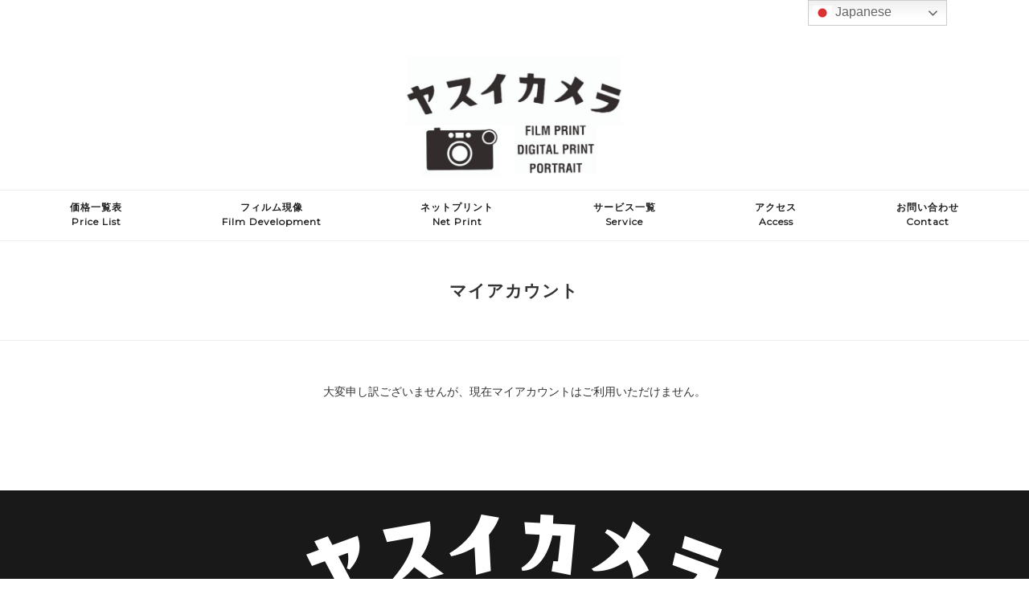

--- FILE ---
content_type: text/html; charset=UTF-8
request_url: https://yasuicamera.com/my-account/
body_size: 18661
content:
<!DOCTYPE html>
<html dir="ltr" lang="ja" prefix="og: https://ogp.me/ns#">
<head>
<meta charset="UTF-8">
<meta name="viewport" content="width=device-width, initial-scale=1">

<link rel="profile" href="https://gmpg.org/xfn/11">
<link rel="pingback" href="https://yasuicamera.co.jp/wp/xmlrpc.php">

	<style>img:is([sizes="auto" i], [sizes^="auto," i]) { contain-intrinsic-size: 3000px 1500px }</style>
	
		<!-- All in One SEO 4.6.7.1 - aioseo.com -->
		<title>マイアカウント | ヤスイカメラ | 京都 フィルム・プリント・証明写真</title>
		<meta name="robots" content="max-image-preview:large" />
		<link rel="canonical" href="https://yasuicamera.co.jp/my-account/" />
		<meta name="generator" content="All in One SEO (AIOSEO) 4.6.7.1" />
		<meta property="og:locale" content="ja_JP" />
		<meta property="og:site_name" content="ヤスイカメラ | 京都 長岡京市 フィルム現像・写真プリント・証明写真" />
		<meta property="og:type" content="article" />
		<meta property="og:title" content="マイアカウント | ヤスイカメラ | 京都 フィルム・プリント・証明写真" />
		<meta property="og:url" content="https://yasuicamera.co.jp/my-account/" />
		<meta property="fb:app_id" content="yasuicamera" />
		<meta property="fb:admins" content="camera.yasui" />
		<meta property="og:image" content="https://yasuicamera.com/wp/wp-content/uploads/2021/09/名称未設定のコピー.png" />
		<meta property="og:image:secure_url" content="https://yasuicamera.com/wp/wp-content/uploads/2021/09/名称未設定のコピー.png" />
		<meta property="article:published_time" content="2020-06-23T11:14:30+00:00" />
		<meta property="article:modified_time" content="2025-03-25T07:07:25+00:00" />
		<meta property="article:publisher" content="https://www.facebook.com/Yasuicamera" />
		<meta name="twitter:card" content="summary" />
		<meta name="twitter:site" content="@yasuicamera" />
		<meta name="twitter:title" content="マイアカウント | ヤスイカメラ | 京都 フィルム・プリント・証明写真" />
		<meta name="twitter:creator" content="@yasuicamera" />
		<meta name="twitter:image" content="https://yasuicamera.com/wp/wp-content/uploads/2021/09/名称未設定のコピー.png" />
		<meta name="twitter:label1" content="投稿者" />
		<meta name="twitter:data1" content="asmblyuuki" />
		<script type="application/ld+json" class="aioseo-schema">
			{"@context":"https:\/\/schema.org","@graph":[{"@type":"BreadcrumbList","@id":"https:\/\/yasuicamera.co.jp\/my-account\/#breadcrumblist","itemListElement":[{"@type":"ListItem","@id":"https:\/\/yasuicamera.co.jp\/#listItem","position":1,"name":"\u5bb6","item":"https:\/\/yasuicamera.co.jp\/","nextItem":"https:\/\/yasuicamera.co.jp\/my-account\/#listItem"},{"@type":"ListItem","@id":"https:\/\/yasuicamera.co.jp\/my-account\/#listItem","position":2,"name":"\u30de\u30a4\u30a2\u30ab\u30a6\u30f3\u30c8","previousItem":"https:\/\/yasuicamera.co.jp\/#listItem"}]},{"@type":"Organization","@id":"https:\/\/yasuicamera.co.jp\/#organization","name":"\u30e4\u30b9\u30a4\u30ab\u30e1\u30e9 | \u4eac\u90fd \u30d5\u30a3\u30eb\u30e0\u30fb\u30d7\u30ea\u30f3\u30c8\u30fb\u8a3c\u660e\u5199\u771f","description":"\u30d5\u30a3\u30eb\u30e0\u73fe\u50cf\u30fb\u5199\u771f\u30d7\u30ea\u30f3\u30c8\u306a\u3089","url":"https:\/\/yasuicamera.co.jp\/","logo":{"@type":"ImageObject","url":"https:\/\/yasuicamera.com\/wp\/wp-content\/uploads\/2020\/10\/\u540d\u79f0\u672a\u8a2d\u5b9a\u306e\u30b3\u30d4\u30fc-1.png","@id":"https:\/\/yasuicamera.co.jp\/my-account\/#organizationLogo"},"image":{"@id":"https:\/\/yasuicamera.co.jp\/my-account\/#organizationLogo"},"sameAs":["https:\/\/www.facebook.com\/Yasuicamera","https:\/\/twitter.com\/yasuicamera","https:\/\/www.instagram.com\/yasuicamera\/"]},{"@type":"WebPage","@id":"https:\/\/yasuicamera.co.jp\/my-account\/#webpage","url":"https:\/\/yasuicamera.co.jp\/my-account\/","name":"\u30de\u30a4\u30a2\u30ab\u30a6\u30f3\u30c8 | \u30e4\u30b9\u30a4\u30ab\u30e1\u30e9 | \u4eac\u90fd \u30d5\u30a3\u30eb\u30e0\u30fb\u30d7\u30ea\u30f3\u30c8\u30fb\u8a3c\u660e\u5199\u771f","inLanguage":"ja","isPartOf":{"@id":"https:\/\/yasuicamera.co.jp\/#website"},"breadcrumb":{"@id":"https:\/\/yasuicamera.co.jp\/my-account\/#breadcrumblist"},"datePublished":"2020-06-23T20:14:30+09:00","dateModified":"2025-03-25T16:07:25+09:00"},{"@type":"WebSite","@id":"https:\/\/yasuicamera.co.jp\/#website","url":"https:\/\/yasuicamera.co.jp\/","name":"\u30e4\u30b9\u30a4\u30ab\u30e1\u30e9 | \u4eac\u90fd \u30d5\u30a3\u30eb\u30e0\u30fb\u30d7\u30ea\u30f3\u30c8\u30fb\u8a3c\u660e\u5199\u771f","description":"\u30d5\u30a3\u30eb\u30e0\u73fe\u50cf\u30fb\u5199\u771f\u30d7\u30ea\u30f3\u30c8\u306a\u3089","inLanguage":"ja","publisher":{"@id":"https:\/\/yasuicamera.co.jp\/#organization"}}]}
		</script>
		<!-- All in One SEO -->

<link rel='dns-prefetch' href='//static.addtoany.com' />
<link rel='dns-prefetch' href='//yasuicamera.co.jp' />
<link rel='dns-prefetch' href='//ajaxzip3.github.io' />
<link rel='dns-prefetch' href='//cdn.jsdelivr.net' />
<link rel='dns-prefetch' href='//use.fontawesome.com' />
<link rel='dns-prefetch' href='//www.googletagmanager.com' />
<link rel="alternate" type="application/rss+xml" title="ヤスイカメラ | 京都 フィルム・プリント・証明写真 &raquo; フィード" href="https://yasuicamera.co.jp/feed/" />
<link rel="alternate" type="application/rss+xml" title="ヤスイカメラ | 京都 フィルム・プリント・証明写真 &raquo; コメントフィード" href="https://yasuicamera.co.jp/comments/feed/" />
<script type="text/javascript">
/* <![CDATA[ */
window._wpemojiSettings = {"baseUrl":"https:\/\/s.w.org\/images\/core\/emoji\/16.0.1\/72x72\/","ext":".png","svgUrl":"https:\/\/s.w.org\/images\/core\/emoji\/16.0.1\/svg\/","svgExt":".svg","source":{"concatemoji":"https:\/\/yasuicamera.co.jp\/wp\/wp-includes\/js\/wp-emoji-release.min.js?ver=6.8.3"}};
/*! This file is auto-generated */
!function(s,n){var o,i,e;function c(e){try{var t={supportTests:e,timestamp:(new Date).valueOf()};sessionStorage.setItem(o,JSON.stringify(t))}catch(e){}}function p(e,t,n){e.clearRect(0,0,e.canvas.width,e.canvas.height),e.fillText(t,0,0);var t=new Uint32Array(e.getImageData(0,0,e.canvas.width,e.canvas.height).data),a=(e.clearRect(0,0,e.canvas.width,e.canvas.height),e.fillText(n,0,0),new Uint32Array(e.getImageData(0,0,e.canvas.width,e.canvas.height).data));return t.every(function(e,t){return e===a[t]})}function u(e,t){e.clearRect(0,0,e.canvas.width,e.canvas.height),e.fillText(t,0,0);for(var n=e.getImageData(16,16,1,1),a=0;a<n.data.length;a++)if(0!==n.data[a])return!1;return!0}function f(e,t,n,a){switch(t){case"flag":return n(e,"\ud83c\udff3\ufe0f\u200d\u26a7\ufe0f","\ud83c\udff3\ufe0f\u200b\u26a7\ufe0f")?!1:!n(e,"\ud83c\udde8\ud83c\uddf6","\ud83c\udde8\u200b\ud83c\uddf6")&&!n(e,"\ud83c\udff4\udb40\udc67\udb40\udc62\udb40\udc65\udb40\udc6e\udb40\udc67\udb40\udc7f","\ud83c\udff4\u200b\udb40\udc67\u200b\udb40\udc62\u200b\udb40\udc65\u200b\udb40\udc6e\u200b\udb40\udc67\u200b\udb40\udc7f");case"emoji":return!a(e,"\ud83e\udedf")}return!1}function g(e,t,n,a){var r="undefined"!=typeof WorkerGlobalScope&&self instanceof WorkerGlobalScope?new OffscreenCanvas(300,150):s.createElement("canvas"),o=r.getContext("2d",{willReadFrequently:!0}),i=(o.textBaseline="top",o.font="600 32px Arial",{});return e.forEach(function(e){i[e]=t(o,e,n,a)}),i}function t(e){var t=s.createElement("script");t.src=e,t.defer=!0,s.head.appendChild(t)}"undefined"!=typeof Promise&&(o="wpEmojiSettingsSupports",i=["flag","emoji"],n.supports={everything:!0,everythingExceptFlag:!0},e=new Promise(function(e){s.addEventListener("DOMContentLoaded",e,{once:!0})}),new Promise(function(t){var n=function(){try{var e=JSON.parse(sessionStorage.getItem(o));if("object"==typeof e&&"number"==typeof e.timestamp&&(new Date).valueOf()<e.timestamp+604800&&"object"==typeof e.supportTests)return e.supportTests}catch(e){}return null}();if(!n){if("undefined"!=typeof Worker&&"undefined"!=typeof OffscreenCanvas&&"undefined"!=typeof URL&&URL.createObjectURL&&"undefined"!=typeof Blob)try{var e="postMessage("+g.toString()+"("+[JSON.stringify(i),f.toString(),p.toString(),u.toString()].join(",")+"));",a=new Blob([e],{type:"text/javascript"}),r=new Worker(URL.createObjectURL(a),{name:"wpTestEmojiSupports"});return void(r.onmessage=function(e){c(n=e.data),r.terminate(),t(n)})}catch(e){}c(n=g(i,f,p,u))}t(n)}).then(function(e){for(var t in e)n.supports[t]=e[t],n.supports.everything=n.supports.everything&&n.supports[t],"flag"!==t&&(n.supports.everythingExceptFlag=n.supports.everythingExceptFlag&&n.supports[t]);n.supports.everythingExceptFlag=n.supports.everythingExceptFlag&&!n.supports.flag,n.DOMReady=!1,n.readyCallback=function(){n.DOMReady=!0}}).then(function(){return e}).then(function(){var e;n.supports.everything||(n.readyCallback(),(e=n.source||{}).concatemoji?t(e.concatemoji):e.wpemoji&&e.twemoji&&(t(e.twemoji),t(e.wpemoji)))}))}((window,document),window._wpemojiSettings);
/* ]]> */
</script>
<style id='wp-emoji-styles-inline-css' type='text/css'>

	img.wp-smiley, img.emoji {
		display: inline !important;
		border: none !important;
		box-shadow: none !important;
		height: 1em !important;
		width: 1em !important;
		margin: 0 0.07em !important;
		vertical-align: -0.1em !important;
		background: none !important;
		padding: 0 !important;
	}
</style>
<link rel='stylesheet' id='wp-block-library-css' href='https://yasuicamera.co.jp/wp/wp-includes/css/dist/block-library/style.min.css?ver=6.8.3' type='text/css' media='all' />
<style id='classic-theme-styles-inline-css' type='text/css'>
/*! This file is auto-generated */
.wp-block-button__link{color:#fff;background-color:#32373c;border-radius:9999px;box-shadow:none;text-decoration:none;padding:calc(.667em + 2px) calc(1.333em + 2px);font-size:1.125em}.wp-block-file__button{background:#32373c;color:#fff;text-decoration:none}
</style>
<style id='snow-monkey-forms-control-checkboxes-style-inline-css' type='text/css'>
.smf-form .smf-checkboxes-control--horizontal .smf-checkboxes-control__control>.smf-label{display:inline-block;margin-right:var(--_margin-1)}.smf-form .smf-checkboxes-control--vertical .smf-checkboxes-control__control>.smf-label{display:block}.smf-form .smf-checkbox-control{align-items:flex-start;display:inline-flex;gap:var(--_s-2)}.smf-form .smf-checkbox-control__control{--_border-radius:var(--_global--border-radius);--_border-color:var(--_form-control-border-color);border:1px solid var(--_border-color);border-radius:var(--_border-radius);outline:0;--_transition-duration:var(--_global--transition-duration);--_transition-function-timing:var(--_global--transition-function-timing);--_transition-delay:var(--_global--transition-delay);transition:border var(--_transition-duration) var(--_transition-function-timing) var(--_transition-delay)}.smf-form .smf-checkbox-control__control:hover{--_border-color:var(--_form-control-border-color-hover)}.smf-form .smf-checkbox-control__control:active,.smf-form .smf-checkbox-control__control:focus,.smf-form .smf-checkbox-control__control:focus-within,.smf-form .smf-checkbox-control__control[aria-selected=true]{--_border-color:var(--_form-control-border-color-focus)}.smf-form .smf-checkbox-control__control>input,.smf-form .smf-checkbox-control__control>textarea{border:none;outline:none}.smf-form .smf-checkbox-control__control{appearance:none;background-color:var(--_color-white);border-radius:3px;box-shadow:inset 0 1px 1px rgba(0,0,0,.035);cursor:pointer;display:inline-block;flex:0 0 auto;height:16px;margin:calc(var(--_half-leading)*1em) 0 0;position:relative;width:16px}.smf-form .smf-checkbox-control__control:before{border-color:var(--_color-white);border-style:solid;border-width:0 2px 2px 0;height:8px;left:calc(50% - 3px);margin:0!important;top:calc(50% - 5px);transform:rotate(45deg);visibility:hidden;width:6px}.smf-form .smf-checkbox-control__control:checked{background-color:#3a87fd;border-color:#3a87fd}.smf-form .smf-checkbox-control__control:checked:before{content:"";display:block;position:absolute;visibility:visible}.smf-form .smf-checkbox-control__control:disabled{background-color:var(--_lightest-color-gray)}.smf-form .smf-checkbox-control__control:disabled:before{border-color:var(--_dark-color-gray)}.smf-form .smf-checkbox-control__control{flex:none;margin-top:calc(var(--_half-leading)*1em)}

</style>
<style id='snow-monkey-forms-control-file-style-inline-css' type='text/css'>
.smf-form .smf-file-control{align-items:center;display:flex;flex-wrap:wrap;gap:1em;justify-content:space-between;position:relative}.smf-form .smf-file-control__filename,.smf-form .smf-file-control__label{display:none}.smf-form .smf-file-control>label{align-items:center;display:flex;flex-wrap:wrap;gap:1em;outline:none;position:relative}.smf-form .smf-file-control>label:before{content:"";display:block;inset:-3px;position:absolute}.smf-form .smf-file-control>label:active:before,.smf-form .smf-file-control>label:focus-within:before,.smf-form .smf-file-control>label:focus:before{border:1px solid var(--_form-control-border-color-focus);border-radius:var(--_global--border-radius)}.smf-form .smf-file-control>label>*{flex:0 0 auto}.smf-form .smf-file-control__control{display:none}.smf-form .smf-file-control__label{background-color:var(--_lighter-color-gray);background-image:linear-gradient(180deg,#fff,var(--_lighter-color-gray));border-radius:var(--_global--border-radius);color:var(--_color-text);cursor:pointer;display:inline-block;padding:var(--_padding-2) var(--_padding-1);text-decoration:none;--_border-radius:var(--_global--border-radius);--_border-color:var(--_form-control-border-color);border:1px solid var(--_border-color);border-radius:var(--_border-radius);outline:0;--_transition-duration:var(--_global--transition-duration);--_transition-function-timing:var(--_global--transition-function-timing);--_transition-delay:var(--_global--transition-delay);transition:border var(--_transition-duration) var(--_transition-function-timing) var(--_transition-delay)}.smf-form .smf-file-control__label:hover{--_border-color:var(--_form-control-border-color-hover)}.smf-form .smf-file-control__label:active,.smf-form .smf-file-control__label:focus,.smf-form .smf-file-control__label:focus-within,.smf-form .smf-file-control__label[aria-selected=true]{--_border-color:var(--_form-control-border-color-focus)}.smf-form .smf-file-control__label>input,.smf-form .smf-file-control__label>textarea{border:none;outline:none}.smf-form .smf-file-control__filename--no-file{display:inline-block}.smf-form .smf-file-control__filename--has-file{display:none}.smf-form .smf-file-control__clear{cursor:pointer;display:none;text-decoration:underline}.smf-form .smf-file-control__value{margin-top:.25em}.smf-form .smf-file-control--set .smf-file-control__filename--no-file{display:none}.smf-form .smf-file-control--set .smf-file-control__clear,.smf-form .smf-file-control--set .smf-file-control__filename--has-file{display:inline-block}.smf-form .smf-file-control--uploaded label{display:none}.smf-form .smf-file-control--uploaded .smf-file-control__clear{display:inline-block}

</style>
<style id='snow-monkey-forms-item-style-inline-css' type='text/css'>
.smf-item label{cursor:pointer}.smf-item__description{color:var(--_dark-color-gray);margin-top:var(--_margin-2);--_font-size-level:-1;font-size:var(--_font-size);line-height:var(--_line-height)}

</style>
<style id='snow-monkey-forms-control-radio-buttons-style-inline-css' type='text/css'>
.smf-form .smf-radio-buttons-control--horizontal .smf-radio-buttons-control__control>.smf-label{display:inline-block;margin-right:var(--_margin-1)}.smf-form .smf-radio-buttons-control--vertical .smf-radio-buttons-control__control>.smf-label{display:block}.smf-form .smf-radio-button-control{align-items:flex-start;display:inline-flex;gap:var(--_s-2)}.smf-form .smf-radio-button-control__control{--_border-radius:var(--_global--border-radius);--_border-color:var(--_form-control-border-color);border:1px solid var(--_border-color);border-radius:var(--_border-radius);outline:0;--_transition-duration:var(--_global--transition-duration);--_transition-function-timing:var(--_global--transition-function-timing);--_transition-delay:var(--_global--transition-delay);transition:border var(--_transition-duration) var(--_transition-function-timing) var(--_transition-delay)}.smf-form .smf-radio-button-control__control:hover{--_border-color:var(--_form-control-border-color-hover)}.smf-form .smf-radio-button-control__control:active,.smf-form .smf-radio-button-control__control:focus,.smf-form .smf-radio-button-control__control:focus-within,.smf-form .smf-radio-button-control__control[aria-selected=true]{--_border-color:var(--_form-control-border-color-focus)}.smf-form .smf-radio-button-control__control>input,.smf-form .smf-radio-button-control__control>textarea{border:none;outline:none}.smf-form .smf-radio-button-control__control{appearance:none;background-color:var(--_color-white);border-radius:100%;box-shadow:inset 0 1px 1px rgba(0,0,0,.035);cursor:pointer;display:inline-block;flex:0 0 auto;height:16px;margin:calc(var(--_half-leading)*1em) 0 0;position:relative;width:16px}.smf-form .smf-radio-button-control__control:before{background-color:var(--_color-white);border-radius:100%;height:6px;left:calc(50% - 3px);margin:0!important;overflow:hidden;top:calc(50% - 3px);visibility:hidden;width:6px}.smf-form .smf-radio-button-control__control:checked{background-color:#3a87fd;border-color:#3a87fd}.smf-form .smf-radio-button-control__control:checked:before{content:"";display:block;position:absolute;visibility:visible}.smf-form .smf-radio-button-control__control:disabled{background-color:var(--_lightest-color-gray)}.smf-form .smf-radio-button-control__control:disabled:before{background-color:var(--_dark-color-gray)}.smf-form .smf-radio-button-control__control{flex:none;margin-top:calc(var(--_half-leading)*1em)}

</style>
<style id='snow-monkey-forms-control-select-style-inline-css' type='text/css'>
.smf-form .smf-select-control{display:inline-block;position:relative}.smf-form .smf-select-control__toggle{display:none}.smf-form .smf-select-control__control{appearance:none;background-color:#0000;cursor:pointer;display:inline-block;max-width:100%;padding:.75rem 1rem;padding-right:var(--_s1);position:relative;z-index:1;--_border-radius:var(--_global--border-radius);--_border-color:var(--_form-control-border-color);border:1px solid var(--_border-color);border-radius:var(--_border-radius);outline:0;--_transition-duration:var(--_global--transition-duration);--_transition-function-timing:var(--_global--transition-function-timing);--_transition-delay:var(--_global--transition-delay);transition:border var(--_transition-duration) var(--_transition-function-timing) var(--_transition-delay)}.smf-form .smf-select-control__control:hover{--_border-color:var(--_form-control-border-color-hover)}.smf-form .smf-select-control__control:active,.smf-form .smf-select-control__control:focus,.smf-form .smf-select-control__control:focus-within,.smf-form .smf-select-control__control[aria-selected=true]{--_border-color:var(--_form-control-border-color-focus)}.smf-form .smf-select-control__control>input,.smf-form .smf-select-control__control>textarea{border:none;outline:none}.smf-form .smf-select-control__control:focus+.smf-select-control__toggle:before{border-color:#3a87fd}.smf-form .smf-select-control__control:disabled+.smf-select-control__toggle{background-color:var(--_lightest-color-gray)}.smf-form .smf-select-control__toggle{background-color:var(--_color-white);bottom:0;display:block;left:0;position:absolute;right:0;top:0;z-index:0}.smf-form .smf-select-control__toggle:before{border-color:currentcolor;border-style:solid;border-width:0 1px 1px 0;content:"";display:block;height:6px;position:absolute;right:calc(var(--_s-1) - 6px);top:calc(50% - 4px);transform:rotate(45deg);width:6px}.smf-select-control__control{color:inherit}

</style>
<style id='snow-monkey-forms-control-text-style-inline-css' type='text/css'>
.smf-form .smf-text-control__control{background-color:var(--_color-white);box-shadow:inset 0 1px 1px rgba(0,0,0,.035);max-width:100%;padding:.75rem 1rem;--_border-radius:var(--_global--border-radius);--_border-color:var(--_form-control-border-color);border:1px solid var(--_border-color);border-radius:var(--_border-radius);outline:0;--_transition-duration:var(--_global--transition-duration);--_transition-function-timing:var(--_global--transition-function-timing);--_transition-delay:var(--_global--transition-delay);transition:border var(--_transition-duration) var(--_transition-function-timing) var(--_transition-delay)}.smf-form .smf-text-control__control:hover{--_border-color:var(--_form-control-border-color-hover)}.smf-form .smf-text-control__control:active,.smf-form .smf-text-control__control:focus,.smf-form .smf-text-control__control:focus-within,.smf-form .smf-text-control__control[aria-selected=true]{--_border-color:var(--_form-control-border-color-focus)}.smf-form .smf-text-control__control>input,.smf-form .smf-text-control__control>textarea{border:none;outline:none}.smf-form .smf-text-control__control:disabled{background-color:var(--_lightest-color-gray)}textarea.smf-form .smf-text-control__control{height:auto;width:100%}.smf-text-control{line-height:1}

</style>
<style id='snow-monkey-forms-control-textarea-style-inline-css' type='text/css'>
.smf-form .smf-textarea-control__control{background-color:var(--_color-white);box-shadow:inset 0 1px 1px rgba(0,0,0,.035);display:block;max-width:100%;padding:.75rem 1rem;width:100%;--_border-radius:var(--_global--border-radius);--_border-color:var(--_form-control-border-color);border:1px solid var(--_border-color);border-radius:var(--_border-radius);outline:0;--_transition-duration:var(--_global--transition-duration);--_transition-function-timing:var(--_global--transition-function-timing);--_transition-delay:var(--_global--transition-delay);transition:border var(--_transition-duration) var(--_transition-function-timing) var(--_transition-delay)}.smf-form .smf-textarea-control__control:hover{--_border-color:var(--_form-control-border-color-hover)}.smf-form .smf-textarea-control__control:active,.smf-form .smf-textarea-control__control:focus,.smf-form .smf-textarea-control__control:focus-within,.smf-form .smf-textarea-control__control[aria-selected=true]{--_border-color:var(--_form-control-border-color-focus)}.smf-form .smf-textarea-control__control>input,.smf-form .smf-textarea-control__control>textarea{border:none;outline:none}.smf-form .smf-textarea-control__control:disabled{background-color:var(--_lightest-color-gray)}textarea.smf-form .smf-textarea-control__control{height:auto;width:100%}

</style>
<link rel='stylesheet' id='sass-basis-core-css' href='https://yasuicamera.co.jp/wp/wp-content/plugins/snow-monkey-editor/dist/css/fallback.css?ver=1750752425' type='text/css' media='all' />
<link rel='stylesheet' id='snow-monkey-editor-css' href='https://yasuicamera.co.jp/wp/wp-content/plugins/snow-monkey-editor/dist/css/app.css?ver=1750752425' type='text/css' media='all' />
<link rel='stylesheet' id='snow-monkey-editor@front-css' href='https://yasuicamera.co.jp/wp/wp-content/plugins/snow-monkey-editor/dist/css/front.css?ver=1750752425' type='text/css' media='all' />
<link rel='stylesheet' id='snow-monkey-forms-css' href='https://yasuicamera.co.jp/wp/wp-content/plugins/snow-monkey-forms/dist/css/app.css?ver=1750752418' type='text/css' media='all' />
<style id='global-styles-inline-css' type='text/css'>
:root{--wp--preset--aspect-ratio--square: 1;--wp--preset--aspect-ratio--4-3: 4/3;--wp--preset--aspect-ratio--3-4: 3/4;--wp--preset--aspect-ratio--3-2: 3/2;--wp--preset--aspect-ratio--2-3: 2/3;--wp--preset--aspect-ratio--16-9: 16/9;--wp--preset--aspect-ratio--9-16: 9/16;--wp--preset--color--black: #000000;--wp--preset--color--cyan-bluish-gray: #abb8c3;--wp--preset--color--white: #ffffff;--wp--preset--color--pale-pink: #f78da7;--wp--preset--color--vivid-red: #cf2e2e;--wp--preset--color--luminous-vivid-orange: #ff6900;--wp--preset--color--luminous-vivid-amber: #fcb900;--wp--preset--color--light-green-cyan: #7bdcb5;--wp--preset--color--vivid-green-cyan: #00d084;--wp--preset--color--pale-cyan-blue: #8ed1fc;--wp--preset--color--vivid-cyan-blue: #0693e3;--wp--preset--color--vivid-purple: #9b51e0;--wp--preset--gradient--vivid-cyan-blue-to-vivid-purple: linear-gradient(135deg,rgba(6,147,227,1) 0%,rgb(155,81,224) 100%);--wp--preset--gradient--light-green-cyan-to-vivid-green-cyan: linear-gradient(135deg,rgb(122,220,180) 0%,rgb(0,208,130) 100%);--wp--preset--gradient--luminous-vivid-amber-to-luminous-vivid-orange: linear-gradient(135deg,rgba(252,185,0,1) 0%,rgba(255,105,0,1) 100%);--wp--preset--gradient--luminous-vivid-orange-to-vivid-red: linear-gradient(135deg,rgba(255,105,0,1) 0%,rgb(207,46,46) 100%);--wp--preset--gradient--very-light-gray-to-cyan-bluish-gray: linear-gradient(135deg,rgb(238,238,238) 0%,rgb(169,184,195) 100%);--wp--preset--gradient--cool-to-warm-spectrum: linear-gradient(135deg,rgb(74,234,220) 0%,rgb(151,120,209) 20%,rgb(207,42,186) 40%,rgb(238,44,130) 60%,rgb(251,105,98) 80%,rgb(254,248,76) 100%);--wp--preset--gradient--blush-light-purple: linear-gradient(135deg,rgb(255,206,236) 0%,rgb(152,150,240) 100%);--wp--preset--gradient--blush-bordeaux: linear-gradient(135deg,rgb(254,205,165) 0%,rgb(254,45,45) 50%,rgb(107,0,62) 100%);--wp--preset--gradient--luminous-dusk: linear-gradient(135deg,rgb(255,203,112) 0%,rgb(199,81,192) 50%,rgb(65,88,208) 100%);--wp--preset--gradient--pale-ocean: linear-gradient(135deg,rgb(255,245,203) 0%,rgb(182,227,212) 50%,rgb(51,167,181) 100%);--wp--preset--gradient--electric-grass: linear-gradient(135deg,rgb(202,248,128) 0%,rgb(113,206,126) 100%);--wp--preset--gradient--midnight: linear-gradient(135deg,rgb(2,3,129) 0%,rgb(40,116,252) 100%);--wp--preset--font-size--small: 13px;--wp--preset--font-size--medium: 20px;--wp--preset--font-size--large: 36px;--wp--preset--font-size--x-large: 42px;--wp--preset--font-family--inter: "Inter", sans-serif;--wp--preset--font-family--cardo: Cardo;--wp--preset--spacing--20: 0.44rem;--wp--preset--spacing--30: 0.67rem;--wp--preset--spacing--40: 1rem;--wp--preset--spacing--50: 1.5rem;--wp--preset--spacing--60: 2.25rem;--wp--preset--spacing--70: 3.38rem;--wp--preset--spacing--80: 5.06rem;--wp--preset--shadow--natural: 6px 6px 9px rgba(0, 0, 0, 0.2);--wp--preset--shadow--deep: 12px 12px 50px rgba(0, 0, 0, 0.4);--wp--preset--shadow--sharp: 6px 6px 0px rgba(0, 0, 0, 0.2);--wp--preset--shadow--outlined: 6px 6px 0px -3px rgba(255, 255, 255, 1), 6px 6px rgba(0, 0, 0, 1);--wp--preset--shadow--crisp: 6px 6px 0px rgba(0, 0, 0, 1);}:where(.is-layout-flex){gap: 0.5em;}:where(.is-layout-grid){gap: 0.5em;}body .is-layout-flex{display: flex;}.is-layout-flex{flex-wrap: wrap;align-items: center;}.is-layout-flex > :is(*, div){margin: 0;}body .is-layout-grid{display: grid;}.is-layout-grid > :is(*, div){margin: 0;}:where(.wp-block-columns.is-layout-flex){gap: 2em;}:where(.wp-block-columns.is-layout-grid){gap: 2em;}:where(.wp-block-post-template.is-layout-flex){gap: 1.25em;}:where(.wp-block-post-template.is-layout-grid){gap: 1.25em;}.has-black-color{color: var(--wp--preset--color--black) !important;}.has-cyan-bluish-gray-color{color: var(--wp--preset--color--cyan-bluish-gray) !important;}.has-white-color{color: var(--wp--preset--color--white) !important;}.has-pale-pink-color{color: var(--wp--preset--color--pale-pink) !important;}.has-vivid-red-color{color: var(--wp--preset--color--vivid-red) !important;}.has-luminous-vivid-orange-color{color: var(--wp--preset--color--luminous-vivid-orange) !important;}.has-luminous-vivid-amber-color{color: var(--wp--preset--color--luminous-vivid-amber) !important;}.has-light-green-cyan-color{color: var(--wp--preset--color--light-green-cyan) !important;}.has-vivid-green-cyan-color{color: var(--wp--preset--color--vivid-green-cyan) !important;}.has-pale-cyan-blue-color{color: var(--wp--preset--color--pale-cyan-blue) !important;}.has-vivid-cyan-blue-color{color: var(--wp--preset--color--vivid-cyan-blue) !important;}.has-vivid-purple-color{color: var(--wp--preset--color--vivid-purple) !important;}.has-black-background-color{background-color: var(--wp--preset--color--black) !important;}.has-cyan-bluish-gray-background-color{background-color: var(--wp--preset--color--cyan-bluish-gray) !important;}.has-white-background-color{background-color: var(--wp--preset--color--white) !important;}.has-pale-pink-background-color{background-color: var(--wp--preset--color--pale-pink) !important;}.has-vivid-red-background-color{background-color: var(--wp--preset--color--vivid-red) !important;}.has-luminous-vivid-orange-background-color{background-color: var(--wp--preset--color--luminous-vivid-orange) !important;}.has-luminous-vivid-amber-background-color{background-color: var(--wp--preset--color--luminous-vivid-amber) !important;}.has-light-green-cyan-background-color{background-color: var(--wp--preset--color--light-green-cyan) !important;}.has-vivid-green-cyan-background-color{background-color: var(--wp--preset--color--vivid-green-cyan) !important;}.has-pale-cyan-blue-background-color{background-color: var(--wp--preset--color--pale-cyan-blue) !important;}.has-vivid-cyan-blue-background-color{background-color: var(--wp--preset--color--vivid-cyan-blue) !important;}.has-vivid-purple-background-color{background-color: var(--wp--preset--color--vivid-purple) !important;}.has-black-border-color{border-color: var(--wp--preset--color--black) !important;}.has-cyan-bluish-gray-border-color{border-color: var(--wp--preset--color--cyan-bluish-gray) !important;}.has-white-border-color{border-color: var(--wp--preset--color--white) !important;}.has-pale-pink-border-color{border-color: var(--wp--preset--color--pale-pink) !important;}.has-vivid-red-border-color{border-color: var(--wp--preset--color--vivid-red) !important;}.has-luminous-vivid-orange-border-color{border-color: var(--wp--preset--color--luminous-vivid-orange) !important;}.has-luminous-vivid-amber-border-color{border-color: var(--wp--preset--color--luminous-vivid-amber) !important;}.has-light-green-cyan-border-color{border-color: var(--wp--preset--color--light-green-cyan) !important;}.has-vivid-green-cyan-border-color{border-color: var(--wp--preset--color--vivid-green-cyan) !important;}.has-pale-cyan-blue-border-color{border-color: var(--wp--preset--color--pale-cyan-blue) !important;}.has-vivid-cyan-blue-border-color{border-color: var(--wp--preset--color--vivid-cyan-blue) !important;}.has-vivid-purple-border-color{border-color: var(--wp--preset--color--vivid-purple) !important;}.has-vivid-cyan-blue-to-vivid-purple-gradient-background{background: var(--wp--preset--gradient--vivid-cyan-blue-to-vivid-purple) !important;}.has-light-green-cyan-to-vivid-green-cyan-gradient-background{background: var(--wp--preset--gradient--light-green-cyan-to-vivid-green-cyan) !important;}.has-luminous-vivid-amber-to-luminous-vivid-orange-gradient-background{background: var(--wp--preset--gradient--luminous-vivid-amber-to-luminous-vivid-orange) !important;}.has-luminous-vivid-orange-to-vivid-red-gradient-background{background: var(--wp--preset--gradient--luminous-vivid-orange-to-vivid-red) !important;}.has-very-light-gray-to-cyan-bluish-gray-gradient-background{background: var(--wp--preset--gradient--very-light-gray-to-cyan-bluish-gray) !important;}.has-cool-to-warm-spectrum-gradient-background{background: var(--wp--preset--gradient--cool-to-warm-spectrum) !important;}.has-blush-light-purple-gradient-background{background: var(--wp--preset--gradient--blush-light-purple) !important;}.has-blush-bordeaux-gradient-background{background: var(--wp--preset--gradient--blush-bordeaux) !important;}.has-luminous-dusk-gradient-background{background: var(--wp--preset--gradient--luminous-dusk) !important;}.has-pale-ocean-gradient-background{background: var(--wp--preset--gradient--pale-ocean) !important;}.has-electric-grass-gradient-background{background: var(--wp--preset--gradient--electric-grass) !important;}.has-midnight-gradient-background{background: var(--wp--preset--gradient--midnight) !important;}.has-small-font-size{font-size: var(--wp--preset--font-size--small) !important;}.has-medium-font-size{font-size: var(--wp--preset--font-size--medium) !important;}.has-large-font-size{font-size: var(--wp--preset--font-size--large) !important;}.has-x-large-font-size{font-size: var(--wp--preset--font-size--x-large) !important;}
:where(.wp-block-post-template.is-layout-flex){gap: 1.25em;}:where(.wp-block-post-template.is-layout-grid){gap: 1.25em;}
:where(.wp-block-columns.is-layout-flex){gap: 2em;}:where(.wp-block-columns.is-layout-grid){gap: 2em;}
:root :where(.wp-block-pullquote){font-size: 1.5em;line-height: 1.6;}
</style>
<link rel='stylesheet' id='flexible-table-block-css' href='https://yasuicamera.co.jp/wp/wp-content/plugins/flexible-table-block/build/style-index.css?ver=1761195349' type='text/css' media='all' />
<style id='flexible-table-block-inline-css' type='text/css'>
.wp-block-flexible-table-block-table.wp-block-flexible-table-block-table>table{width:100%;max-width:100%;border-collapse:collapse;}.wp-block-flexible-table-block-table.wp-block-flexible-table-block-table.is-style-stripes tbody tr:nth-child(odd) th{background-color:#f0f0f1;}.wp-block-flexible-table-block-table.wp-block-flexible-table-block-table.is-style-stripes tbody tr:nth-child(odd) td{background-color:#f0f0f1;}.wp-block-flexible-table-block-table.wp-block-flexible-table-block-table.is-style-stripes tbody tr:nth-child(even) th{background-color:#ffffff;}.wp-block-flexible-table-block-table.wp-block-flexible-table-block-table.is-style-stripes tbody tr:nth-child(even) td{background-color:#ffffff;}.wp-block-flexible-table-block-table.wp-block-flexible-table-block-table>table tr th,.wp-block-flexible-table-block-table.wp-block-flexible-table-block-table>table tr td{padding:0.5em;border-width:1px;border-style:solid;border-color:#000000;text-align:left;vertical-align:middle;}.wp-block-flexible-table-block-table.wp-block-flexible-table-block-table>table tr th{background-color:#f0f0f1;}.wp-block-flexible-table-block-table.wp-block-flexible-table-block-table>table tr td{background-color:#ffffff;}@media screen and (min-width:769px){.wp-block-flexible-table-block-table.is-scroll-on-pc{overflow-x:scroll;}.wp-block-flexible-table-block-table.is-scroll-on-pc table{max-width:none;align-self:self-start;}}@media screen and (max-width:768px){.wp-block-flexible-table-block-table.is-scroll-on-mobile{overflow-x:scroll;}.wp-block-flexible-table-block-table.is-scroll-on-mobile table{max-width:none;align-self:self-start;}.wp-block-flexible-table-block-table table.is-stacked-on-mobile th,.wp-block-flexible-table-block-table table.is-stacked-on-mobile td{width:100%!important;display:block;}}
</style>
<link rel='stylesheet' id='advanced-flat-rate-shipping-for-woocommerce-css' href='https://yasuicamera.co.jp/wp/wp-content/plugins/woo-extra-flat-rate/public/css/advanced-flat-rate-shipping-for-woocommerce-public.css?ver=v4.3.0' type='text/css' media='all' />
<link rel='stylesheet' id='font-awesome-min-css' href='https://yasuicamera.co.jp/wp/wp-content/plugins/woo-extra-flat-rate/public/css/font-awesome.min.css?ver=v4.3.0' type='text/css' media='all' />
<link rel='stylesheet' id='select2-css' href='https://yasuicamera.co.jp/wp/wp-content/plugins/woocommerce/assets/css/select2.css?ver=9.1.5' type='text/css' media='all' />
<style id='woocommerce-inline-inline-css' type='text/css'>
.woocommerce form .form-row .required { visibility: visible; }
</style>
<link rel='stylesheet' id='snow-monkey-editor@view-css' href='https://yasuicamera.co.jp/wp/wp-content/plugins/snow-monkey-editor/dist/css/view.css?ver=1750752425' type='text/css' media='all' />
<link rel='stylesheet' id='wc-gateway-linepay-smart-payment-buttons-css' href='https://yasuicamera.co.jp/wp/wp-content/plugins/woocommerce-for-japan/assets/css/linepay_button.css?ver=6.8.3' type='text/css' media='all' />
<link rel='stylesheet' id='parent-style-css' href='https://yasuicamera.co.jp/wp/wp-content/themes/montblanc/style.css?ver=6.8.3' type='text/css' media='all' />
<link rel='stylesheet' id='child-style-css' href='https://yasuicamera.co.jp/wp/wp-content/themes/montblanc-child/style.css?ver=6.8.3' type='text/css' media='all' />
<link rel='stylesheet' id='montblanc-style-css' href='https://yasuicamera.co.jp/wp/wp-content/themes/montblanc-child/style.css?ver=6.8.3' type='text/css' media='all' />
<link rel='stylesheet' id='montblanc-ionicons-css' href='https://yasuicamera.co.jp/wp/wp-content/themes/montblanc/css/ionicons.min.css?ver=2.0.1' type='text/css' media='all' />
<link rel='stylesheet' id='woocommerce-css' href='https://yasuicamera.co.jp/wp/wp-content/themes/montblanc/css/woocommerce.css?ver=6.8.3' type='text/css' media='all' />
<link rel='stylesheet' id='woocommerce-layout-css' href='https://yasuicamera.co.jp/wp/wp-content/themes/montblanc/css/woocommerce-layout.css?ver=6.8.3' type='text/css' media='all' />
<link rel='stylesheet' id='woocommerce-smallscreen-css' href='https://yasuicamera.co.jp/wp/wp-content/themes/montblanc/css/woocommerce-smallscreen.css?ver=6.8.3' type='text/css' media='only screen and (max-width: 768px)' />
<link rel='stylesheet' id='montblanc-megamenu-css' href='https://yasuicamera.co.jp/wp/wp-content/themes/montblanc/css/megamenu.css?ver=1' type='text/css' media='all' />
<link rel='stylesheet' id='montblanc-slidecart-css' href='https://yasuicamera.co.jp/wp/wp-content/themes/montblanc/css/slidecart.css?ver=1' type='text/css' media='all' />
<link rel='stylesheet' id='font-awesome-official-css' href='https://use.fontawesome.com/releases/v5.13.1/css/all.css' type='text/css' media='all' integrity="sha384-xxzQGERXS00kBmZW/6qxqJPyxW3UR0BPsL4c8ILaIWXva5kFi7TxkIIaMiKtqV1Q" crossorigin="anonymous" />
<link rel='stylesheet' id='popup-maker-site-css' href='//yasuicamera.co.jp/wp/wp-content/uploads/pum/pum-site-styles.css?generated=1743744181&#038;ver=1.19.0' type='text/css' media='all' />
<link rel='stylesheet' id='addtoany-css' href='https://yasuicamera.co.jp/wp/wp-content/plugins/add-to-any/addtoany.min.css?ver=1.16' type='text/css' media='all' />
<link rel='stylesheet' id='font-awesome-official-v4shim-css' href='https://use.fontawesome.com/releases/v5.13.1/css/v4-shims.css' type='text/css' media='all' integrity="sha384-KkCLkpBvvcSnFQn3PbNkSgmwKGj7ln8pQe/6BOAE0i+/fU9QYEx5CtwduPRyTNob" crossorigin="anonymous" />
<style id='font-awesome-official-v4shim-inline-css' type='text/css'>
@font-face {
font-family: "FontAwesome";
font-display: block;
src: url("https://use.fontawesome.com/releases/v5.13.1/webfonts/fa-brands-400.eot"),
		url("https://use.fontawesome.com/releases/v5.13.1/webfonts/fa-brands-400.eot?#iefix") format("embedded-opentype"),
		url("https://use.fontawesome.com/releases/v5.13.1/webfonts/fa-brands-400.woff2") format("woff2"),
		url("https://use.fontawesome.com/releases/v5.13.1/webfonts/fa-brands-400.woff") format("woff"),
		url("https://use.fontawesome.com/releases/v5.13.1/webfonts/fa-brands-400.ttf") format("truetype"),
		url("https://use.fontawesome.com/releases/v5.13.1/webfonts/fa-brands-400.svg#fontawesome") format("svg");
}

@font-face {
font-family: "FontAwesome";
font-display: block;
src: url("https://use.fontawesome.com/releases/v5.13.1/webfonts/fa-solid-900.eot"),
		url("https://use.fontawesome.com/releases/v5.13.1/webfonts/fa-solid-900.eot?#iefix") format("embedded-opentype"),
		url("https://use.fontawesome.com/releases/v5.13.1/webfonts/fa-solid-900.woff2") format("woff2"),
		url("https://use.fontawesome.com/releases/v5.13.1/webfonts/fa-solid-900.woff") format("woff"),
		url("https://use.fontawesome.com/releases/v5.13.1/webfonts/fa-solid-900.ttf") format("truetype"),
		url("https://use.fontawesome.com/releases/v5.13.1/webfonts/fa-solid-900.svg#fontawesome") format("svg");
}

@font-face {
font-family: "FontAwesome";
font-display: block;
src: url("https://use.fontawesome.com/releases/v5.13.1/webfonts/fa-regular-400.eot"),
		url("https://use.fontawesome.com/releases/v5.13.1/webfonts/fa-regular-400.eot?#iefix") format("embedded-opentype"),
		url("https://use.fontawesome.com/releases/v5.13.1/webfonts/fa-regular-400.woff2") format("woff2"),
		url("https://use.fontawesome.com/releases/v5.13.1/webfonts/fa-regular-400.woff") format("woff"),
		url("https://use.fontawesome.com/releases/v5.13.1/webfonts/fa-regular-400.ttf") format("truetype"),
		url("https://use.fontawesome.com/releases/v5.13.1/webfonts/fa-regular-400.svg#fontawesome") format("svg");
unicode-range: U+F004-F005,U+F007,U+F017,U+F022,U+F024,U+F02E,U+F03E,U+F044,U+F057-F059,U+F06E,U+F070,U+F075,U+F07B-F07C,U+F080,U+F086,U+F089,U+F094,U+F09D,U+F0A0,U+F0A4-F0A7,U+F0C5,U+F0C7-F0C8,U+F0E0,U+F0EB,U+F0F3,U+F0F8,U+F0FE,U+F111,U+F118-F11A,U+F11C,U+F133,U+F144,U+F146,U+F14A,U+F14D-F14E,U+F150-F152,U+F15B-F15C,U+F164-F165,U+F185-F186,U+F191-F192,U+F1AD,U+F1C1-F1C9,U+F1CD,U+F1D8,U+F1E3,U+F1EA,U+F1F6,U+F1F9,U+F20A,U+F247-F249,U+F24D,U+F254-F25B,U+F25D,U+F267,U+F271-F274,U+F279,U+F28B,U+F28D,U+F2B5-F2B6,U+F2B9,U+F2BB,U+F2BD,U+F2C1-F2C2,U+F2D0,U+F2D2,U+F2DC,U+F2ED,U+F328,U+F358-F35B,U+F3A5,U+F3D1,U+F410,U+F4AD;
}
</style>
<script type="text/javascript" id="addtoany-core-js-before">
/* <![CDATA[ */
window.a2a_config=window.a2a_config||{};a2a_config.callbacks=[];a2a_config.overlays=[];a2a_config.templates={};a2a_localize = {
	Share: "共有",
	Save: "ブックマーク",
	Subscribe: "購読",
	Email: "メール",
	Bookmark: "ブックマーク",
	ShowAll: "すべて表示する",
	ShowLess: "小さく表示する",
	FindServices: "サービスを探す",
	FindAnyServiceToAddTo: "追加するサービスを今すぐ探す",
	PoweredBy: "Powered by",
	ShareViaEmail: "メールでシェアする",
	SubscribeViaEmail: "メールで購読する",
	BookmarkInYourBrowser: "ブラウザにブックマーク",
	BookmarkInstructions: "このページをブックマークするには、 Ctrl+D または \u2318+D を押下。",
	AddToYourFavorites: "お気に入りに追加",
	SendFromWebOrProgram: "任意のメールアドレスまたはメールプログラムから送信",
	EmailProgram: "メールプログラム",
	More: "詳細&#8230;",
	ThanksForSharing: "共有ありがとうございます !",
	ThanksForFollowing: "フォローありがとうございます !"
};

a2a_config.callbacks.push({ready:function(){document.querySelectorAll(".a2a_s_undefined").forEach(function(emptyIcon){emptyIcon.parentElement.style.display="none";})}});
a2a_config.icon_color="transparent,#0e645b";
/* ]]> */
</script>
<script type="text/javascript" defer src="https://static.addtoany.com/menu/page.js" id="addtoany-core-js"></script>
<script type="text/javascript" src="https://yasuicamera.co.jp/wp/wp-includes/js/jquery/jquery.min.js?ver=3.7.1" id="jquery-core-js"></script>
<script type="text/javascript" src="https://yasuicamera.co.jp/wp/wp-includes/js/jquery/jquery-migrate.min.js?ver=3.4.1" id="jquery-migrate-js"></script>
<script type="text/javascript" defer src="https://yasuicamera.co.jp/wp/wp-content/plugins/add-to-any/addtoany.min.js?ver=1.1" id="addtoany-jquery-js"></script>
<script type="text/javascript" src="https://yasuicamera.co.jp/wp/wp-content/plugins/woo-extra-flat-rate/public/js/advanced-flat-rate-shipping-for-woocommerce-public.js?ver=v4.3.0" id="advanced-flat-rate-shipping-for-woocommerce-js"></script>
<script type="text/javascript" src="https://yasuicamera.co.jp/wp/wp-content/plugins/woocommerce/assets/js/jquery-blockui/jquery.blockUI.min.js?ver=2.7.0-wc.9.1.5" id="jquery-blockui-js" defer="defer" data-wp-strategy="defer"></script>
<script type="text/javascript" id="wc-add-to-cart-js-extra">
/* <![CDATA[ */
var wc_add_to_cart_params = {"ajax_url":"\/wp\/wp-admin\/admin-ajax.php","wc_ajax_url":"\/?wc-ajax=%%endpoint%%","i18n_view_cart":"View cart","cart_url":"https:\/\/yasuicamera.co.jp\/cart\/","is_cart":"","cart_redirect_after_add":"no"};
/* ]]> */
</script>
<script type="text/javascript" src="https://yasuicamera.co.jp/wp/wp-content/plugins/woocommerce/assets/js/frontend/add-to-cart.min.js?ver=9.1.5" id="wc-add-to-cart-js" defer="defer" data-wp-strategy="defer"></script>
<script type="text/javascript" src="https://yasuicamera.co.jp/wp/wp-content/plugins/woocommerce/assets/js/selectWoo/selectWoo.full.min.js?ver=1.0.9-wc.9.1.5" id="selectWoo-js" defer="defer" data-wp-strategy="defer"></script>
<script type="text/javascript" src="https://yasuicamera.co.jp/wp/wp-content/plugins/woocommerce/assets/js/frontend/account-i18n.min.js?ver=9.1.5" id="wc-account-i18n-js" defer="defer" data-wp-strategy="defer"></script>
<script type="text/javascript" src="https://yasuicamera.co.jp/wp/wp-content/plugins/woocommerce/assets/js/js-cookie/js.cookie.min.js?ver=2.1.4-wc.9.1.5" id="js-cookie-js" defer="defer" data-wp-strategy="defer"></script>
<script type="text/javascript" id="woocommerce-js-extra">
/* <![CDATA[ */
var woocommerce_params = {"ajax_url":"\/wp\/wp-admin\/admin-ajax.php","wc_ajax_url":"\/?wc-ajax=%%endpoint%%"};
/* ]]> */
</script>
<script type="text/javascript" src="https://yasuicamera.co.jp/wp/wp-content/plugins/woocommerce/assets/js/frontend/woocommerce.min.js?ver=9.1.5" id="woocommerce-js" defer="defer" data-wp-strategy="defer"></script>
<script type="text/javascript" src="https://yasuicamera.co.jp/wp/wp-content/plugins/snow-monkey-editor/dist/js/app.js?ver=1750752425" id="snow-monkey-editor-js" defer="defer" data-wp-strategy="defer"></script>
<link rel="https://api.w.org/" href="https://yasuicamera.co.jp/wp-json/" /><link rel="alternate" title="JSON" type="application/json" href="https://yasuicamera.co.jp/wp-json/wp/v2/pages/13" /><link rel="EditURI" type="application/rsd+xml" title="RSD" href="https://yasuicamera.co.jp/wp/xmlrpc.php?rsd" />
<meta name="generator" content="WordPress 6.8.3" />
<meta name="generator" content="WooCommerce 9.1.5" />
<link rel='shortlink' href='https://yasuicamera.co.jp/?p=13' />
<link rel="alternate" title="oEmbed (JSON)" type="application/json+oembed" href="https://yasuicamera.co.jp/wp-json/oembed/1.0/embed?url=https%3A%2F%2Fyasuicamera.co.jp%2Fmy-account%2F" />
<link rel="alternate" title="oEmbed (XML)" type="text/xml+oembed" href="https://yasuicamera.co.jp/wp-json/oembed/1.0/embed?url=https%3A%2F%2Fyasuicamera.co.jp%2Fmy-account%2F&#038;format=xml" />
<meta name="cdp-version" content="1.4.7" /><meta name="generator" content="Site Kit by Google 1.131.0" /><style type="text/css">
a,
a:visited,

.product .stock,
.woocommerce-page div.product .stock,
.woocommerce #content div.product .stock,
.woocommerce-page #content div.product .stock,
.woocommerce ul.products li.product .price,
.woocommerce-page ul.products li.product .price,
.woocommerce table.cart a.remove,
.woocommerce-page table.cart a.remove,
.woocommerce #content table.cart a.remove,
.woocommerce-page #content table.cart a.remove,
.woocommerce .cart-collaterals .cart_totals .discount td,
.woocommerce-page .cart-collaterals .cart_totals .discount td {
 color: #e36e3a;
}
#cart-navigation ul li i span,
.woocommerce .woocommerce-message,
.woocommerce-page .woocommerce-message,
.woocommerce .woocommerce-error,
.woocommerce-page .woocommerce-error,
.woocommerce span.onsale,
.woocommerce-page span.onsale,
.woocommerce table.cart a.remove:hover,
.woocommerce-page table.cart a.remove:hover,
.woocommerce #content table.cart a.remove:hover,
.woocommerce-page #content table.cart a.remove:hover,
.woocommerce.widget_shopping_cart .checkout.button:hover,
.woocommerce-page.widget_shopping_cart .checkout.button:hover,
.woocommerce .widget_shopping_cart .checkout.button:hover,
.woocommerce-page .widget_shopping_cart .checkout.button:hover,
a.button:hover,
button.button:hover,
input.button:hover,
#respond input#submit:hover,
#content input.button:hover,
input[type="button"]:hover,
input[type="reset"]:hover,
input[type="submit"]:hover,
a.button.alt:hover,
button.button.alt:hover,
input.button.alt:hover,
#respond input#submit.alt:hover,
#content input.button.alt:hover,
input[type="button"].alt:hover,
input[type="reset"].alt:hover,
input[type="submit"].alt:hover { background-color:#e36e3a; }
.menu-container .menu > ul > li:hover {
  border-color: #e36e3a !important;
  }
</style>
	<noscript><style>.woocommerce-product-gallery{ opacity: 1 !important; }</style></noscript>
	<style class='wp-fonts-local' type='text/css'>
@font-face{font-family:Inter;font-style:normal;font-weight:300 900;font-display:fallback;src:url('https://yasuicamera.co.jp/wp/wp-content/plugins/woocommerce/assets/fonts/Inter-VariableFont_slnt,wght.woff2') format('woff2');font-stretch:normal;}
@font-face{font-family:Cardo;font-style:normal;font-weight:400;font-display:fallback;src:url('https://yasuicamera.co.jp/wp/wp-content/plugins/woocommerce/assets/fonts/cardo_normal_400.woff2') format('woff2');}
</style>
<link rel="icon" href="https://yasuicamera.co.jp/wp/wp-content/uploads/2020/07/cropped-yasuicamera-logo-icon-32x32.png" sizes="32x32" />
<link rel="icon" href="https://yasuicamera.co.jp/wp/wp-content/uploads/2020/07/cropped-yasuicamera-logo-icon-192x192.png" sizes="192x192" />
<link rel="apple-touch-icon" href="https://yasuicamera.co.jp/wp/wp-content/uploads/2020/07/cropped-yasuicamera-logo-icon-180x180.png" />
<meta name="msapplication-TileImage" content="https://yasuicamera.co.jp/wp/wp-content/uploads/2020/07/cropped-yasuicamera-logo-icon-270x270.png" />

<script src="https://use.fontawesome.com/666b976d0a.js"></script>
<link href='https://fonts.googleapis.com/css?family=Montserrat' rel='stylesheet'>
 <link rel="stylesheet" type="text/css" href="https://yasuicamera.co.jp/wp/wp-content/themes/montblanc/css/slick.css"/>
 <link rel="stylesheet" type="text/css" href="https://yasuicamera.co.jp/wp/wp-content/themes/montblanc/css/slick-theme.css"/>

<script type="text/javascript" src="//code.jquery.com/jquery-1.11.0.min.js"></script>
<script type="text/javascript" src="//code.jquery.com/jquery-migrate-1.2.1.min.js"></script>

<link href="https://cdnjs.cloudflare.com/ajax/libs/lightbox2/2.7.1/css/lightbox.css" rel="stylesheet">
<script src="https://cdnjs.cloudflare.com/ajax/libs/lightbox2/2.7.1/js/lightbox.min.js" type="text/javascript"></script>

</head>

<body data-rsssl=1 class="wp-singular page-template-default page page-id-13 wp-theme-montblanc wp-child-theme-montblanc-child theme-montblanc woocommerce-account woocommerce-page woocommerce-no-js group-blog">

<div id="page" class="hfeed site">

	<header id="masthead" class="site-header" role="banner">

		
		<div class="site-branding">
						 <div class="site-logo">
			 <a href="https://yasuicamera.co.jp/" title="ヤスイカメラ | 京都 フィルム・プリント・証明写真" rel="home"><img src="https://yasuicamera.com/wp/wp-content/uploads/2021/09/名称未設定のコピー-1.png" alt="ヤスイカメラ | 京都 フィルム・プリント・証明写真"></a>
			 </div>
					</div>


	</header><!-- #masthead -->

	<div class="menu-container clear">
		<div class="menu sitewidth">
		<ul id="menu-globalnavi" class="menu"><li id="menu-item-2153" class="menu-item menu-item-type-custom menu-item-object-custom menu-item-2153"><a href="https://yasuicamera.co.jp/pricelist">価格一覧表<br>Price List</a></li>
<li id="menu-item-1508" class="menu-item menu-item-type-custom menu-item-object-custom menu-item-1508"><a href="https://yasuicamera.co.jp/film-development">フィルム現像<br>Film Development</a></li>
<li id="menu-item-229" class="menu-item menu-item-type-custom menu-item-object-custom menu-item-has-children menu-item-229"><a href="https://yasuicamera.co.jp/spc-cushion/">ネットプリント<br>Net Print</a>
<ul class="sub-menu">
	<li id="menu-item-1906" class="menu-item menu-item-type-custom menu-item-object-custom menu-item-1906"><a>オンラインストアは現在閉鎖中 <br> Online Store</a></li>
</ul>
</li>
<li id="menu-item-196" class="menu-item menu-item-type-post_type menu-item-object-page menu-item-has-children menu-item-196"><a href="https://yasuicamera.co.jp/about/">サービス一覧<br>Service</a>
<ul class="sub-menu">
	<li id="menu-item-1082" class="menu-item menu-item-type-post_type menu-item-object-page menu-item-1082"><a href="https://yasuicamera.co.jp/about/">ヤスイカメラについて<br>About</a></li>
	<li id="menu-item-1075" class="menu-item menu-item-type-post_type menu-item-object-page menu-item-1075"><a href="https://yasuicamera.co.jp/id-photo/">証明写真<br>ID Photo</a></li>
	<li id="menu-item-1076" class="menu-item menu-item-type-post_type menu-item-object-page menu-item-1076"><a href="https://yasuicamera.co.jp/retouch-portrait/">写真修整・肖像写真・遺影写真<br>Retouch, Portrait, Remains Photo</a></li>
	<li id="menu-item-2013" class="menu-item menu-item-type-post_type menu-item-object-page menu-item-2013"><a href="https://yasuicamera.co.jp/video-dubbing/">ビデオのダビング VIDEO Dubbing</a></li>
</ul>
</li>
<li id="menu-item-211" class="menu-item menu-item-type-custom menu-item-object-custom menu-item-211"><a href="https://yasuicamera.co.jp/wp/about#access">アクセス<br>Access</a></li>
<li id="menu-item-2527" class="menu-item menu-item-type-custom menu-item-object-custom menu-item-2527"><a href="https://yasuicamera.co.jp/contact01/">お問い合わせ<br>Contact</a></li>
</ul>			
		</div>
	</div><!-- .menu-container -->

<div id="main">
							
		<div class="categoryheaderimg"></div>
		<div id="titlebar"><div class="sitewidth">	
		<h1 class="page-title">マイアカウント</h1>				</div></div>
				
	
	<div id="contentwrapper" class="site-content">

	<div id="primary" class="content-area">
		<main id="main" class="site-main" role="main">
			
				

<article id="post-13" class="post-13 page type-page status-publish hentry">

	<div class="entry-content">
		<p style="text-align: center;">
<p style="text-align: center;">
<p style="text-align: center;">大変申し訳ございませんが、現在マイアカウントはご利用いただけません。</p>
<p style="text-align: center;">
<p style="text-align: center;">
<p style="text-align: center;">
			</div><!-- .entry-content -->

	<footer class="entry-footer">
			</footer><!-- .entry-footer -->
</article><!-- #post-## -->

				
			
		</main><!-- #main -->
	</div><!-- #primary -->


	</div><!-- #content -->
</div><!-- #main -->





<div id="cd-shadow-layer"></div>
<div id="cd-cart">
   <h2>Cart</h2>
   <div class="cd-cart-items">
   <div class="widget woocommerce widget_shopping_cart"><div class="widget_shopping_cart_content"></div></div>   </div>
</div> <!-- cd-cart -->




	<footer class="site-footer" role="contentinfo">
	    <div class="sitewidth footer-upper">
            <div class="footer-info">
                <img src="https://yasuicamera.com/wp/wp-content/themes/montblanc-child/images/yasuicamera-logotype-wt.png" alt="ヤスイカメラ">
                <p>〒617-0814 京都府長岡京市今里3丁目9-2<br>営業時間 10:00～18:30　定休日 日曜・祝日<br>TEL 075-955-4450　info@yasuicamera.co.jp</p>
            </div>
        </div>
	
		<div class="sitewidth">
		<nav class="footer-navigation clear">
		<div class="menu-footer-menu-container"><ul id="menu-footer-menu" class="menu"><li id="menu-item-64" class="menu-item menu-item-type-post_type menu-item-object-page menu-item-64"><a href="https://yasuicamera.co.jp/about/">ヤスイカメラについて &#8211; About Yasui Camera</a></li>
<li id="menu-item-63" class="menu-item menu-item-type-post_type menu-item-object-page menu-item-63"><a href="https://yasuicamera.co.jp/access/">アクセス</a></li>
<li id="menu-item-62" class="menu-item menu-item-type-post_type menu-item-object-page menu-item-62"><a href="https://yasuicamera.co.jp/?page_id=45">お問い合わせ</a></li>
<li id="menu-item-222" class="menu-item menu-item-type-post_type menu-item-object-page menu-item-privacy-policy menu-item-222"><a rel="privacy-policy" href="https://yasuicamera.co.jp/privacy-policy/">プライバシーポリシー</a></li>
<li id="menu-item-234" class="menu-item menu-item-type-post_type menu-item-object-page menu-item-234"><a href="https://yasuicamera.co.jp/tradelaw/">特定商取引法に基づく表記</a></li>
</ul></div>		</nav>
		</div>
		
		<div class="footer-sns">
            <ul>
               <li><a href="https://twitter.com/yasuicamera" target="_blank"><i class="fab fa-twitter"></i></a></li>
                <li><a href="https://www.facebook.com/Yasuicamera/" target="_blank"><i class="fab fa-facebook"></i></a></li>
                <li><a href="https://www.instagram.com/yasuicamera/" target="_blank"><i class="fab fa-instagram"></i></a></li>
            </ul>
		</div>
		
		<div class="footer-line">
            <img src="https://yasuicamera.com/wp/wp-content/themes/montblanc-child/images/qrcode_line.jpg" alt="ヤスイカメラ公式LINE">
        </div>

		<div id="colophon" class="site-info">
		                <p>copyright © 2020 yasui camera.</p>
		</div><!-- .site-info -->
	</footer><!-- #colophon -->

</div><!-- #page -->

<link href="https://fonts.googleapis.com/css?family=Sawarabi+Mincho" rel="stylesheet">
<script src="https://ajaxzip3.github.io/ajaxzip3.js"></script>
<script>
jQuery(function($) {
  $('.zip-button').click(function(){
    AjaxZip3.zip2addr('dev-zip1','dev-zip2','dev-pref','dev-address');
  });
});
</script>
<script type="speculationrules">
{"prefetch":[{"source":"document","where":{"and":[{"href_matches":"\/*"},{"not":{"href_matches":["\/wp\/wp-*.php","\/wp\/wp-admin\/*","\/wp\/wp-content\/uploads\/*","\/wp\/wp-content\/*","\/wp\/wp-content\/plugins\/*","\/wp\/wp-content\/themes\/montblanc-child\/*","\/wp\/wp-content\/themes\/montblanc\/*","\/*\\?(.+)"]}},{"not":{"selector_matches":"a[rel~=\"nofollow\"]"}},{"not":{"selector_matches":".no-prefetch, .no-prefetch a"}}]},"eagerness":"conservative"}]}
</script>
<div class="gtranslate_wrapper" id="gt-wrapper-60590280"></div><div id="pum-420" class="pum pum-overlay pum-theme-417 pum-theme-cutting-edge popmake-overlay pum-click-to-close click_open" data-popmake="{&quot;id&quot;:420,&quot;slug&quot;:&quot;%e3%83%95%e3%82%a3%e3%83%ab%e3%83%a0%e6%b3%a8%e6%96%87%e3%83%95%e3%82%a9%e3%83%bc%e3%83%a0-%e9%85%8d%e9%80%81%e3%81%ab%e3%81%a4%e3%81%84%e3%81%a6%e8%ab%b8%e6%b3%a8%e6%84%8f&quot;,&quot;theme_id&quot;:417,&quot;cookies&quot;:[],&quot;triggers&quot;:[{&quot;type&quot;:&quot;click_open&quot;,&quot;settings&quot;:{&quot;cookie_name&quot;:&quot;&quot;,&quot;extra_selectors&quot;:&quot;a[href*=\&quot;dev-attention-deliver\&quot;]&quot;}}],&quot;mobile_disabled&quot;:null,&quot;tablet_disabled&quot;:null,&quot;meta&quot;:{&quot;display&quot;:{&quot;stackable&quot;:false,&quot;overlay_disabled&quot;:false,&quot;scrollable_content&quot;:false,&quot;disable_reposition&quot;:false,&quot;size&quot;:&quot;medium&quot;,&quot;responsive_min_width&quot;:&quot;0%&quot;,&quot;responsive_min_width_unit&quot;:false,&quot;responsive_max_width&quot;:&quot;100%&quot;,&quot;responsive_max_width_unit&quot;:false,&quot;custom_width&quot;:&quot;640px&quot;,&quot;custom_width_unit&quot;:false,&quot;custom_height&quot;:&quot;380px&quot;,&quot;custom_height_unit&quot;:false,&quot;custom_height_auto&quot;:false,&quot;location&quot;:&quot;center&quot;,&quot;position_from_trigger&quot;:false,&quot;position_top&quot;:&quot;100&quot;,&quot;position_left&quot;:&quot;0&quot;,&quot;position_bottom&quot;:&quot;0&quot;,&quot;position_right&quot;:&quot;0&quot;,&quot;position_fixed&quot;:false,&quot;animation_type&quot;:&quot;fade&quot;,&quot;animation_speed&quot;:&quot;350&quot;,&quot;animation_origin&quot;:&quot;center top&quot;,&quot;overlay_zindex&quot;:false,&quot;zindex&quot;:&quot;1999999999&quot;},&quot;close&quot;:{&quot;text&quot;:&quot;Close&quot;,&quot;button_delay&quot;:&quot;0&quot;,&quot;overlay_click&quot;:&quot;1&quot;,&quot;esc_press&quot;:false,&quot;f4_press&quot;:false},&quot;click_open&quot;:[]}}" role="dialog" aria-modal="false"
								   	aria-labelledby="pum_popup_title_420">

	<div id="popmake-420" class="pum-container popmake theme-417 pum-responsive pum-responsive-medium responsive size-medium">

				

							<div id="pum_popup_title_420" class="pum-title popmake-title">
				フィルム注文フォーム - 配送について			</div>
		

		

				<div class="pum-content popmake-content" tabindex="0">
			<p>☆☆☆お店への発送について☆☆☆</p>
<p>配達記録の残る宅配便やレターパックでの発送がオススメです。</p>
<p>送料はお客様のご負担となりますのでご了承ください。 また、ご郵送時の事故等の責任は負いかねます。<br />
着払い等でお送りいただいた場合、ご請求金額に上乗せしてお支払いいただきます。ご了承ください。<br />
現像済みフィルムなどは厚紙などで補強してなるべく折り曲がらないようにご郵送お願いします。</p>
<p>&nbsp;</p>
<p>★★★お店からの返送について★★★</p>
<p>他の方法を選ばれてもご希望に沿えない場合があります。ご了承いただきますようお願い致します。</p>
<p>《料金の目安》</p>
<p>現像後のネガ返送は不要：0円　（ネガはお店で破棄します。誤ってデータ消去等した際、保管はしていないためご注意ください）<br />
スマートレター：200円　（ネガの返却なしでCD-R納品をご希望の場合のみ）<br />
レターパックプラス：600円　（現像済みネガやプリントの返却、CD-Rでの納品の場合）</p>
		</div>


				

							<button type="button" class="pum-close popmake-close" aria-label="Close">
			Close			</button>
		
	</div>

</div>
<div id="pum-426" class="pum pum-overlay pum-theme-413 pum-theme-default-theme popmake-overlay click_open" data-popmake="{&quot;id&quot;:426,&quot;slug&quot;:&quot;%e3%83%95%e3%82%a3%e3%83%ab%e3%83%a0%e6%b3%a8%e6%96%87%e3%83%95%e3%82%a9%e3%83%bc%e3%83%a0-%e3%81%94%e6%b3%a8%e6%84%8f&quot;,&quot;theme_id&quot;:413,&quot;cookies&quot;:[],&quot;triggers&quot;:[{&quot;type&quot;:&quot;click_open&quot;,&quot;settings&quot;:{&quot;cookie_name&quot;:&quot;&quot;,&quot;extra_selectors&quot;:&quot;a[href*=\&quot;dev-atteition-all\&quot;]&quot;}}],&quot;mobile_disabled&quot;:null,&quot;tablet_disabled&quot;:null,&quot;meta&quot;:{&quot;display&quot;:{&quot;stackable&quot;:false,&quot;overlay_disabled&quot;:false,&quot;scrollable_content&quot;:false,&quot;disable_reposition&quot;:false,&quot;size&quot;:&quot;medium&quot;,&quot;responsive_min_width&quot;:&quot;0%&quot;,&quot;responsive_min_width_unit&quot;:false,&quot;responsive_max_width&quot;:&quot;100%&quot;,&quot;responsive_max_width_unit&quot;:false,&quot;custom_width&quot;:&quot;640px&quot;,&quot;custom_width_unit&quot;:false,&quot;custom_height&quot;:&quot;380px&quot;,&quot;custom_height_unit&quot;:false,&quot;custom_height_auto&quot;:false,&quot;location&quot;:&quot;center top&quot;,&quot;position_from_trigger&quot;:false,&quot;position_top&quot;:&quot;100&quot;,&quot;position_left&quot;:&quot;0&quot;,&quot;position_bottom&quot;:&quot;0&quot;,&quot;position_right&quot;:&quot;0&quot;,&quot;position_fixed&quot;:false,&quot;animation_type&quot;:&quot;fade&quot;,&quot;animation_speed&quot;:&quot;350&quot;,&quot;animation_origin&quot;:&quot;center top&quot;,&quot;overlay_zindex&quot;:false,&quot;zindex&quot;:&quot;1999999999&quot;},&quot;close&quot;:{&quot;text&quot;:&quot;&quot;,&quot;button_delay&quot;:&quot;0&quot;,&quot;overlay_click&quot;:false,&quot;esc_press&quot;:false,&quot;f4_press&quot;:false},&quot;click_open&quot;:[]}}" role="dialog" aria-modal="false"
								   	aria-labelledby="pum_popup_title_426">

	<div id="popmake-426" class="pum-container popmake theme-413 pum-responsive pum-responsive-medium responsive size-medium">

				

							<div id="pum_popup_title_426" class="pum-title popmake-title">
				フィルム注文フォーム - ご注意			</div>
		

		

				<div class="pum-content popmake-content" tabindex="0">
			<h3></h3>
<h3>【はじめに】</h3>
<p>・プロセスCN-16・C41（カラーネガ現像）に対応。<br />
・ブローニー判フィルムは現像のみ外注（中7日）にて承っています。<br />
・白黒フィルム及びリバーサルフィルムの現像は受け付けておりません。<br />
・増感・減感現像やクロス現像には対応しておりません。<br />
・表記されている料金は時勢により予告なく変更する場合がございます。</p>
<p>&nbsp;</p>
<h3>1</h3>
<p>・専用フォームにお名前ご住所メールアドレス等ご記入ください。仕上りのご希望があれば備考欄に詳しくご記入ください。<br />
・お支払い方法、ネガのご返却方法の記入もお忘れないようご注意ください。<br />
・ネガの本数やプリントの枚数・サイズの関係でご希望の返送方法がお使いになれない場合があります。ご了承ください。</p>
<p>&nbsp;</p>
<h3>2</h3>
<p>・専用フォームの入力後返信メールが届いたことをご確認の上、撮影済みフィルムをお店までお送りください。（住所はHPの一番下に記載しています）<br />
・配達記録の残る宅配便やレターパックでの発送がオススメです。送料はお客様のご負担となりますのでご了承ください。 また、ご郵送時の事故等の責任は負いかねます。現像済みフィルムなどは厚紙などで補強してなるべく折り曲がらないようにご郵送お願いします。</p>
<p>&nbsp;</p>
<h3>3</h3>
<p>・お店にフィルムが届きましたらご注文内容を確認の上、発送までにかかる予定の日数をメールでご連絡させていただきます。メールが届かない場合はお手数をおかけしますがご連絡お願いします。</p>
<p>&nbsp;</p>
<h3>4</h3>
<p>・作業が完了しましたら、作業完了報告をメールにてお送りいたします。また、その際フォームに入力されたお支払い方法にそって案内をお知らせいたします。<br />
フィルムの本数や返送内容の量によってはご希望の返送方法がご利用いただけない場合もございます。ご了承ください。<br />
お預かり本数やオーダー内容に応じて送料が異なります。<br />
《料金の目安》<br />
スマートレター：200円　（ネガの返却なしでCD-R納品をご希望の場合のみ）<br />
レターパックプラス：600円　（現像済みネガやプリントの返却、CD-Rでの納品の場合）<br />
クロネコヤマトの送料着払い宅急便：1000円～（ネガやプリントが多い場合）</p>
<p>&nbsp;</p>
<h3>5</h3>
<p>ご入金確認ができ次第、お仕上がり写真を発送・納品させていただきます。<br />
LINE送信やオンラインストレージ送信の場合は確認後に送信いたします。ご理解ください。<br />
また、店舗営業時間外は入金が確認できません。その場合は週明け等翌営業日以降に順次発送・納品をさせていただきます。</p>
<p>&nbsp;</p>
		</div>


				

							<button type="button" class="pum-close popmake-close" aria-label="Close">
			CLOSE			</button>
		
	</div>

</div>
<div id="pum-1457" class="pum pum-overlay pum-theme-413 pum-theme-default-theme popmake-overlay click_open" data-popmake="{&quot;id&quot;:1457,&quot;slug&quot;:&quot;film-order-delivery-notes&quot;,&quot;theme_id&quot;:413,&quot;cookies&quot;:[],&quot;triggers&quot;:[{&quot;type&quot;:&quot;click_open&quot;,&quot;settings&quot;:{&quot;extra_selectors&quot;:&quot;&quot;,&quot;cookie_name&quot;:null}}],&quot;mobile_disabled&quot;:null,&quot;tablet_disabled&quot;:null,&quot;meta&quot;:{&quot;display&quot;:{&quot;stackable&quot;:false,&quot;overlay_disabled&quot;:false,&quot;scrollable_content&quot;:false,&quot;disable_reposition&quot;:false,&quot;size&quot;:&quot;medium&quot;,&quot;responsive_min_width&quot;:&quot;0%&quot;,&quot;responsive_min_width_unit&quot;:false,&quot;responsive_max_width&quot;:&quot;100%&quot;,&quot;responsive_max_width_unit&quot;:false,&quot;custom_width&quot;:&quot;640px&quot;,&quot;custom_width_unit&quot;:false,&quot;custom_height&quot;:&quot;380px&quot;,&quot;custom_height_unit&quot;:false,&quot;custom_height_auto&quot;:false,&quot;location&quot;:&quot;center top&quot;,&quot;position_from_trigger&quot;:false,&quot;position_top&quot;:&quot;100&quot;,&quot;position_left&quot;:&quot;0&quot;,&quot;position_bottom&quot;:&quot;0&quot;,&quot;position_right&quot;:&quot;0&quot;,&quot;position_fixed&quot;:false,&quot;animation_type&quot;:&quot;fade&quot;,&quot;animation_speed&quot;:&quot;350&quot;,&quot;animation_origin&quot;:&quot;center top&quot;,&quot;overlay_zindex&quot;:false,&quot;zindex&quot;:&quot;1999999999&quot;},&quot;close&quot;:{&quot;text&quot;:&quot;&quot;,&quot;button_delay&quot;:&quot;0&quot;,&quot;overlay_click&quot;:false,&quot;esc_press&quot;:false,&quot;f4_press&quot;:false},&quot;click_open&quot;:[]}}" role="dialog" aria-modal="false"
								   	aria-labelledby="pum_popup_title_1457">

	<div id="popmake-1457" class="pum-container popmake theme-413 pum-responsive pum-responsive-medium responsive size-medium">

				

							<div id="pum_popup_title_1457" class="pum-title popmake-title">
				Film Order Delivery Notes			</div>
		

		

				<div class="pum-content popmake-content" tabindex="0">
			<p>☆☆☆Sending items to our store☆☆☆</p>
<p>We recommend you ship your items to us by courier (Yamato) or letter pack, which has a record of delivery.</p>
<p>Please note that the shipping fee will be paid by the customer. In addition, we are not responsible for accidents during mailing.<br />
When sending negatives to our shop, please reinforce the developed film with thick paper and mail it so that it does not bend as much as possible.</p>
<p>&nbsp;</p>
<p>★★★Shipping to our customers★★★</p>
<p>If you choose “not specified”, we will chose the lowest priced and most compact delivery method.<br />
Even if you choose another method, we may not be able to meet your request. Thank you for your understanding.</p>
<p>《Estimated price》<br />
Smart letter: 180 yen<br />
For delivering: 1) CD-R without returning the negatives, 2) small prints, 3) other small orders</p>
<p>Letter pack plus: 520 yen<br />
For delivering: 1) developed negatives, 2) prints plus CD-R, 3) prints only, 4) CD-R only, 5) other</p>
<p>Kuroneko Yamato Takkyubin: 800 yen ~<br />
For delivering: 1) many negatives and prints 2) other large orders</p>
		</div>


				

							<button type="button" class="pum-close popmake-close" aria-label="Close">
			CLOSE			</button>
		
	</div>

</div>
<div id="pum-1410" class="pum pum-overlay pum-theme-413 pum-theme-default-theme popmake-overlay click_open" data-popmake="{&quot;id&quot;:1410,&quot;slug&quot;:&quot;film-order-form-notes&quot;,&quot;theme_id&quot;:413,&quot;cookies&quot;:[],&quot;triggers&quot;:[{&quot;type&quot;:&quot;click_open&quot;,&quot;settings&quot;:{&quot;extra_selectors&quot;:&quot;&quot;,&quot;cookie_name&quot;:null}}],&quot;mobile_disabled&quot;:null,&quot;tablet_disabled&quot;:null,&quot;meta&quot;:{&quot;display&quot;:{&quot;stackable&quot;:false,&quot;overlay_disabled&quot;:false,&quot;scrollable_content&quot;:false,&quot;disable_reposition&quot;:false,&quot;size&quot;:&quot;medium&quot;,&quot;responsive_min_width&quot;:&quot;0%&quot;,&quot;responsive_min_width_unit&quot;:false,&quot;responsive_max_width&quot;:&quot;100%&quot;,&quot;responsive_max_width_unit&quot;:false,&quot;custom_width&quot;:&quot;640px&quot;,&quot;custom_width_unit&quot;:false,&quot;custom_height&quot;:&quot;380px&quot;,&quot;custom_height_unit&quot;:false,&quot;custom_height_auto&quot;:false,&quot;location&quot;:&quot;center top&quot;,&quot;position_from_trigger&quot;:false,&quot;position_top&quot;:&quot;100&quot;,&quot;position_left&quot;:&quot;0&quot;,&quot;position_bottom&quot;:&quot;0&quot;,&quot;position_right&quot;:&quot;0&quot;,&quot;position_fixed&quot;:false,&quot;animation_type&quot;:&quot;fade&quot;,&quot;animation_speed&quot;:&quot;350&quot;,&quot;animation_origin&quot;:&quot;center top&quot;,&quot;overlay_zindex&quot;:false,&quot;zindex&quot;:&quot;1999999999&quot;},&quot;close&quot;:{&quot;text&quot;:&quot;&quot;,&quot;button_delay&quot;:&quot;0&quot;,&quot;overlay_click&quot;:false,&quot;esc_press&quot;:false,&quot;f4_press&quot;:false},&quot;click_open&quot;:[]}}" role="dialog" aria-modal="false"
								   >

	<div id="popmake-1410" class="pum-container popmake theme-413 pum-responsive pum-responsive-medium responsive size-medium">

				

				

		

				<div class="pum-content popmake-content" tabindex="0">
			<h3></h3>
<h3>[Introduction]</h3>
<p>-Compatible with processes CN-16 and C41 (color negative development).<br />
-Brownie format film is outsourced (takes around 7 days) only for development.<br />
-We do not accept development of black-and-white film and reversal film.<br />
-It does not support sensitization / desensitization development or cross development.<br />
-The prices shown are subject to change without notice.</p>
<p>&nbsp;</p>
<h3>1</h3>
<p>・ Please fill in your name, address, email address, etc. on the dedicated form. If you have any special requests, please mention them at the time of ordering.<br />
・ Please be careful not to forget to fill in the payment method and the negative return method.<br />
・ Depending on the number of negatives, the number of prints, and the size, you may not be<br />
able to use your preferred return method.</p>
<p>&nbsp;</p>
<h3>2</h3>
<p>-After filling out the special form, please confirm that you have received the reply email, and then send the film you have shot to the store. (The address is listed at the bottom of the website)<br />
-We recommend shipping by courier or letter pack with delivery records. Please note that the shipping fee will be paid for by the customer. In addition, we are not responsible for accidents during mailing. Please reinforce the developed film with thick paper and mail it so that it does not bend as much as possible.</p>
<p>&nbsp;</p>
<h3>3</h3>
<p>-When the film arrives at the store, we will confirm the order details and notify you by e-mail of the estimated number of days before shipping. If you do not receive the email, please contact us. We apologize for the inconvenience.</p>
<p>&nbsp;</p>
<h3>4</h3>
<p>-When the work is completed, we will send you a work completion report by email. In addition, we will inform you of the guidance according to the payment method entered in the form at that time.<br />
-The shipping fee will vary depending on the number of items you keep and the content of your order.<br />
<< Estimated price >><br />
Smart letter: 180 yen (only if you wish to deliver the CD-R without returning the negative)<br />
Letter pack plus: 520 yen (return of developed negatives and prints, delivery by CD-R)<br />
Kuroneko Yamato&#8217;s postage payment Takkyubin: 800 yen ~ (when there are many negatives and prints)</p>
<p>&nbsp;</p>
<h3>5</h3>
<p>-As soon as payment is confirmed, we will ship and deliver the finished photo. Payment cannot be confirmed outside the store business hours.<br />
In that case, we will ship and deliver in sequence after the beginning of the week or the next business day. </p>
<p>&nbsp;</p>
		</div>


				

							<button type="button" class="pum-close popmake-close" aria-label="Close">
			CLOSE			</button>
		
	</div>

</div>
	<script type='text/javascript'>
		(function () {
			var c = document.body.className;
			c = c.replace(/woocommerce-no-js/, 'woocommerce-js');
			document.body.className = c;
		})();
	</script>
	<link rel='stylesheet' id='wc-blocks-style-css' href='https://yasuicamera.co.jp/wp/wp-content/plugins/woocommerce/assets/client/blocks/wc-blocks.css?ver=wc-9.1.5' type='text/css' media='all' />
<script type="text/javascript" src="https://yasuicamera.co.jp/wp/wp-content/plugins/woocommerce/assets/js/sourcebuster/sourcebuster.min.js?ver=9.1.5" id="sourcebuster-js-js"></script>
<script type="text/javascript" id="wc-order-attribution-js-extra">
/* <![CDATA[ */
var wc_order_attribution = {"params":{"lifetime":1.0000000000000001e-5,"session":30,"base64":false,"ajaxurl":"https:\/\/yasuicamera.co.jp\/wp\/wp-admin\/admin-ajax.php","prefix":"wc_order_attribution_","allowTracking":true},"fields":{"source_type":"current.typ","referrer":"current_add.rf","utm_campaign":"current.cmp","utm_source":"current.src","utm_medium":"current.mdm","utm_content":"current.cnt","utm_id":"current.id","utm_term":"current.trm","utm_source_platform":"current.plt","utm_creative_format":"current.fmt","utm_marketing_tactic":"current.tct","session_entry":"current_add.ep","session_start_time":"current_add.fd","session_pages":"session.pgs","session_count":"udata.vst","user_agent":"udata.uag"}};
/* ]]> */
</script>
<script type="text/javascript" src="https://yasuicamera.co.jp/wp/wp-content/plugins/woocommerce/assets/js/frontend/order-attribution.min.js?ver=9.1.5" id="wc-order-attribution-js"></script>
<script type="text/javascript" id="snow-monkey-forms-js-before">
/* <![CDATA[ */
var snowmonkeyforms = {"view_json_url":"https:\/\/yasuicamera.co.jp\/wp-json\/snow-monkey-form\/v1\/view?ver=1768928345","nonce":"beceb1291d"}
/* ]]> */
</script>
<script type="text/javascript" src="https://yasuicamera.co.jp/wp/wp-content/plugins/snow-monkey-forms/dist/js/app.js?ver=1750752418" id="snow-monkey-forms-js"></script>
<script type="text/javascript" src="https://ajaxzip3.github.io/ajaxzip3.js?ver=6.8.3" id="ajaxzip3-script-js"></script>
<script type="text/javascript" src="https://yasuicamera.co.jp/wp/wp-content/themes/montblanc/js/header.js?ver=1.0" id="montblanc-header-js"></script>
<script type="text/javascript" src="https://yasuicamera.co.jp/wp/wp-content/themes/montblanc/js/slidecart.js?ver=1.0" id="montblanc-slidecart-js"></script>
<script type="text/javascript" src="//cdn.jsdelivr.net/npm/slick-carousel@1.8.1/slick/slick.min.js?ver=1.8.1" id="montblanc-slickslider-js"></script>
<script type="text/javascript" src="https://yasuicamera.co.jp/wp/wp-content/themes/montblanc/js/megamenu.js?ver=1.0" id="montblanc-navigation-js"></script>
<script type="text/javascript" src="https://yasuicamera.co.jp/wp/wp-includes/js/jquery/ui/core.min.js?ver=1.13.3" id="jquery-ui-core-js"></script>
<script type="text/javascript" id="popup-maker-site-js-extra">
/* <![CDATA[ */
var pum_vars = {"version":"1.19.0","pm_dir_url":"https:\/\/yasuicamera.co.jp\/wp\/wp-content\/plugins\/popup-maker\/","ajaxurl":"https:\/\/yasuicamera.co.jp\/wp\/wp-admin\/admin-ajax.php","restapi":"https:\/\/yasuicamera.co.jp\/wp-json\/pum\/v1","rest_nonce":null,"default_theme":"413","debug_mode":"","disable_tracking":"","home_url":"\/","message_position":"top","core_sub_forms_enabled":"1","popups":[],"cookie_domain":"","analytics_route":"analytics","analytics_api":"https:\/\/yasuicamera.co.jp\/wp-json\/pum\/v1"};
var pum_sub_vars = {"ajaxurl":"https:\/\/yasuicamera.co.jp\/wp\/wp-admin\/admin-ajax.php","message_position":"top"};
var pum_popups = {"pum-420":{"triggers":[{"type":"click_open","settings":{"cookie_name":"","extra_selectors":"a[href*=\"dev-attention-deliver\"]"}}],"cookies":[],"disable_on_mobile":false,"disable_on_tablet":false,"atc_promotion":null,"explain":null,"type_section":null,"theme_id":"417","size":"medium","responsive_min_width":"0%","responsive_max_width":"100%","custom_width":"640px","custom_height_auto":false,"custom_height":"380px","scrollable_content":false,"animation_type":"fade","animation_speed":"350","animation_origin":"center top","open_sound":"none","custom_sound":"","location":"center","position_top":"100","position_bottom":"0","position_left":"0","position_right":"0","position_from_trigger":false,"position_fixed":false,"overlay_disabled":false,"stackable":false,"disable_reposition":false,"zindex":"1999999999","close_button_delay":"0","fi_promotion":null,"close_on_form_submission":false,"close_on_form_submission_delay":"0","close_on_overlay_click":true,"close_on_esc_press":false,"close_on_f4_press":false,"disable_form_reopen":false,"disable_accessibility":false,"theme_slug":"cutting-edge","id":420,"slug":"%e3%83%95%e3%82%a3%e3%83%ab%e3%83%a0%e6%b3%a8%e6%96%87%e3%83%95%e3%82%a9%e3%83%bc%e3%83%a0-%e9%85%8d%e9%80%81%e3%81%ab%e3%81%a4%e3%81%84%e3%81%a6%e8%ab%b8%e6%b3%a8%e6%84%8f"},"pum-426":{"triggers":[{"type":"click_open","settings":{"cookie_name":"","extra_selectors":"a[href*=\"dev-atteition-all\"]"}}],"cookies":[],"disable_on_mobile":false,"disable_on_tablet":false,"atc_promotion":null,"explain":null,"type_section":null,"theme_id":"413","size":"medium","responsive_min_width":"0%","responsive_max_width":"100%","custom_width":"640px","custom_height_auto":false,"custom_height":"380px","scrollable_content":false,"animation_type":"fade","animation_speed":"350","animation_origin":"center top","open_sound":"none","custom_sound":"","location":"center top","position_top":"100","position_bottom":"0","position_left":"0","position_right":"0","position_from_trigger":false,"position_fixed":false,"overlay_disabled":false,"stackable":false,"disable_reposition":false,"zindex":"1999999999","close_button_delay":"0","fi_promotion":null,"close_on_form_submission":false,"close_on_form_submission_delay":"0","close_on_overlay_click":false,"close_on_esc_press":false,"close_on_f4_press":false,"disable_form_reopen":false,"disable_accessibility":false,"theme_slug":"default-theme","id":426,"slug":"%e3%83%95%e3%82%a3%e3%83%ab%e3%83%a0%e6%b3%a8%e6%96%87%e3%83%95%e3%82%a9%e3%83%bc%e3%83%a0-%e3%81%94%e6%b3%a8%e6%84%8f"},"pum-1457":{"triggers":[],"cookies":[],"disable_on_mobile":false,"disable_on_tablet":false,"atc_promotion":null,"explain":null,"type_section":null,"theme_id":"413","size":"medium","responsive_min_width":"0%","responsive_max_width":"100%","custom_width":"640px","custom_height_auto":false,"custom_height":"380px","scrollable_content":false,"animation_type":"fade","animation_speed":"350","animation_origin":"center top","open_sound":"none","custom_sound":"","location":"center top","position_top":"100","position_bottom":"0","position_left":"0","position_right":"0","position_from_trigger":false,"position_fixed":false,"overlay_disabled":false,"stackable":false,"disable_reposition":false,"zindex":"1999999999","close_button_delay":"0","fi_promotion":null,"close_on_form_submission":false,"close_on_form_submission_delay":"0","close_on_overlay_click":false,"close_on_esc_press":false,"close_on_f4_press":false,"disable_form_reopen":false,"disable_accessibility":false,"theme_slug":"default-theme","id":1457,"slug":"film-order-delivery-notes"},"pum-1410":{"triggers":[],"cookies":[],"disable_on_mobile":false,"disable_on_tablet":false,"atc_promotion":null,"explain":null,"type_section":null,"theme_id":"413","size":"medium","responsive_min_width":"0%","responsive_max_width":"100%","custom_width":"640px","custom_height_auto":false,"custom_height":"380px","scrollable_content":false,"animation_type":"fade","animation_speed":"350","animation_origin":"center top","open_sound":"none","custom_sound":"","location":"center top","position_top":"100","position_bottom":"0","position_left":"0","position_right":"0","position_from_trigger":false,"position_fixed":false,"overlay_disabled":false,"stackable":false,"disable_reposition":false,"zindex":"1999999999","close_button_delay":"0","fi_promotion":null,"close_on_form_submission":false,"close_on_form_submission_delay":"0","close_on_overlay_click":false,"close_on_esc_press":false,"close_on_f4_press":false,"disable_form_reopen":false,"disable_accessibility":false,"theme_slug":"default-theme","id":1410,"slug":"film-order-form-notes"}};
/* ]]> */
</script>
<script type="text/javascript" src="//yasuicamera.co.jp/wp/wp-content/uploads/pum/pum-site-scripts.js?defer&amp;generated=1743744181&amp;ver=1.19.0" id="popup-maker-site-js"></script>
<script type="text/javascript" id="wc-cart-fragments-js-extra">
/* <![CDATA[ */
var wc_cart_fragments_params = {"ajax_url":"\/wp\/wp-admin\/admin-ajax.php","wc_ajax_url":"\/?wc-ajax=%%endpoint%%","cart_hash_key":"wc_cart_hash_e7cf43ec68829e5617a766ef1e031d58","fragment_name":"wc_fragments_e7cf43ec68829e5617a766ef1e031d58","request_timeout":"5000"};
/* ]]> */
</script>
<script type="text/javascript" src="https://yasuicamera.co.jp/wp/wp-content/plugins/woocommerce/assets/js/frontend/cart-fragments.min.js?ver=9.1.5" id="wc-cart-fragments-js" defer="defer" data-wp-strategy="defer"></script>
<script type="text/javascript" id="gt_widget_script_60590280-js-before">
/* <![CDATA[ */
window.gtranslateSettings = /* document.write */ window.gtranslateSettings || {};window.gtranslateSettings['60590280'] = {"default_language":"ja","languages":["ar","zh-CN","nl","en","fr","de","it","ja","pt","ru","es"],"url_structure":"none","flag_style":"2d","flag_size":24,"wrapper_selector":"#gt-wrapper-60590280","alt_flags":{"en":"usa"},"switcher_open_direction":"top","switcher_horizontal_position":"right","switcher_vertical_position":"top","switcher_text_color":"#666","switcher_arrow_color":"#666","switcher_border_color":"#ccc","switcher_background_color":"#fff","switcher_background_shadow_color":"#efefef","switcher_background_hover_color":"#fff","dropdown_text_color":"#000","dropdown_hover_color":"#fff","dropdown_background_color":"#eee","flags_location":"\/wp\/wp-content\/plugins\/gtranslate\/flags\/"};
/* ]]> */
</script><script src="https://yasuicamera.co.jp/wp/wp-content/plugins/gtranslate/js/dwf.js?ver=6.8.3" data-no-optimize="1" data-no-minify="1" data-gt-orig-url="/my-account/" data-gt-orig-domain="yasuicamera.co.jp" data-gt-widget-id="60590280" defer></script>
</body>
</html>


--- FILE ---
content_type: text/css
request_url: https://yasuicamera.co.jp/wp/wp-content/themes/montblanc/style.css?ver=6.8.3
body_size: 7522
content:
/*
Theme Name:  MONTBLANC WooCommerce Theme [Japanese]
Theme URI: http://wooseum.com
Version: 1.25
Author: wooseum.com
Author URI: http://wooseum.com
Tags: WooCommerce, 2 column, simple, shop

*/

/*--------------------------------------------------------------
>>> TABLE OF CONTENTS:
----------------------------------------------------------------
1.0 Reset
2.0 Typography
3.0 Elements
4.0 Forms
5.0 Navigation
	5.1 Links
	5.2 Menus
6.0 Accessibility
7.0 Alignments
8.0 Clearings
9.0 Widgets
10.0 Content
	10.1 Posts and pages
	10.2 Asides
	10.3 Comments
11.0 Infinite scroll
12.0 Media
	12.1 Captions
	12.2 Galleries
--------------------------------------------------------------*/

/*--------------------------------------------------------------
1.0 Resets
--------------------------------------------------------------*/
html, body, div, span, applet, object, iframe,
h1, h2, h3, h4, h5, h6, p, blockquote, pre,
a, abbr, acronym, address, big, cite, code,
del, dfn, em, font, ins, kbd, q, s, samp,
small, strike, strong, sub, sup, tt, var,
dl, dt, dd, ol, ul, li,
fieldset, form, label, legend,
table, caption, tbody, tfoot, thead, tr, th, td {
	border: 0;
	font-family: inherit;
	font-size: 100%;
	font-style: inherit;
	font-weight: inherit;
	margin: 0;
	outline: 0;
	padding: 0;
	vertical-align: baseline;
}

html {
	font-size: 62.5%; /* Corrects text resizing oddly in IE6/7 when body font-size is set using em units http://clagnut.com/blog/348/#c790 */
	overflow-y: scroll; /* Keeps page centered in all browsers regardless of content height */
	-webkit-text-size-adjust: 100%; /* Prevents iOS text size adjust after orientation change, without disabling user zoom */
	-ms-text-size-adjust:     100%; /* www.456bereastreet.com/archive/201012/controlling_text_size_in_safari_for_ios_without_disabling_user_zoom/ */
}

*,
*:before,
*:after { /* apply a natural box layout model to all elements; see http://www.paulirish.com/2012/box-sizing-border-box-ftw/ */
	-webkit-box-sizing: border-box; /* Not needed for modern webkit but still used by Blackberry Browser 7.0; see http://caniuse.com/#search=box-sizing */
	-moz-box-sizing:    border-box; /* Still needed for Firefox 28; see http://caniuse.com/#search=box-sizing */
	box-sizing:         border-box;
}

body {
	background: #fff; /* Fallback for when there is no custom background color defined. */
}

article,
aside,
details,
figcaption,
figure,
footer,
header,
main,
nav,
section {
	display: block;
}

ol,
ul {
	list-style: none;
}

table { /* tables still need 'cellspacing="0"' in the markup */
	border-collapse: separate;
	border-spacing: 0;
}

caption,
th,
td {
	font-weight: normal;
	text-align: left;
}
blockquote:before,
blockquote:after,
q:before,
q:after {
	content: "";
}

blockquote,
q {
	quotes: "" "";
}

a:focus {
	outline: thin dotted;
}

a:hover,
a:active {
	outline: 0;
}

a img {
	border: 0;
}

/*--------------------------------------------------------------
1.5 Layout
--------------------------------------------------------------*/

#masthead,
#contentwrapper,
#colophon,
.sitewidth {
	width: 96%;
	max-width: 1330px;
	margin: 0 auto;
}

#contentwrapper { padding-bottom: 18px;}

#masthead {
	padding: 70px 0 10px 0;
	display: table;
}
#header-serch,
.site-branding,
#cart-navigation {
	display: table-cell;
	vertical-align: bottom;
	width: 33%;
	padding-bottom: 15px;
	}

.site-branding {
	text-align: center;
	padding-bottom: 0;
}

#header-serch {width: 400px;}
#cart-navigation {
	text-align: right;
}

#titlebar {
	margin: 0 0 30px 0;
	padding: 50px 0 50px 0;
	text-align: center;
	border-bottom: 1px solid #eee;
	}
	.categoryheaderimg {
 
	}
	.categoryheaderimg img {
		width: 100%;
		object-fit: cover;
		}
		
		
	.entryheaderimg {
		overflow: hidden;
		
		}
	.entryheaderimg img {
		width: 100%;
		height: 400px;
		object-fit: cover; 
		
		
		}
	.single-post #contentwrapper {
		margin-top: 50px;
		}

.is-fixed {
  position: fixed;
  top: 0;
  left: 0;
  z-index: 2;
  width: 100%;
}


/* Reset input[type="search"] */
input[type="search"] {
  -webkit-appearance: textfield;
  -webkit-box-sizing: content-box;
}
input[type="search"]:focus {
  outline-offset: -2px;
}
input[type="search"]::-webkit-search-decoration {
  display: none;
}

button {
        background-color: transparent;
        border: none;
        cursor: pointer;
        outline: none;
        padding: 0;
        appearance: none;
}




#header-serch form,
.widget_product_search form {
	position: relative;
}
#header-serch form input[type="search"],
.widget_product_search form  input[type="search"] {
	width: 230px;  
    height: 20px;  
    border: 1px solid #e3e3e3;  
    padding: 2px 2px 2px 2px;
}
#header-serch form button,
.widget_product_search form button {
	position: absolute;  
    top: 2px;  
    left: 215px;
    width: 26px;
    height: 26px;
    
}

#header-serch form button:after,
.widget_product_search form button:after {
    content: "\f21f";
    font-family: "Ionicons";
    font-size: 2rem;
    color: #6a6a6a;

}


/*--------------------------------------------------------------
2.0 Typography
--------------------------------------------------------------*/

body,
button,
input,
select,
textarea {
	color: #333;
	font-family: 'Hiragino Kaku Gothic ProN', Meiryo, sans-serif;
	font-size: 1.4rem;
	line-height: 1.5;
	-webkit-font-smoothing: antialiased;
	}

h1,
h2,
h3,
h4,
h5,
h6 {
	clear: both;
	line-height: normal;
	font-weight: 600;
}


.site-title {
	font-size: 2.5em;
	line-height: 1;
	letter-spacing: 0.1em;
	line-height: 1;
	padding: 30px 0 0 0;
	font-weight: bold;
    font-family: 'Montserrat', sans-serif;
	}
	.site-title a { color: #333 !important; text-decoration: none !important; }
	.site-description {
		letter-spacing: 0px;
		margin: 0;
		font-size: 12px !important;
		font-family: 'Montserrat', sans-serif;
		letter-spacing: 1px;
		font-weight: bold;
	}

	.site-logo img {
		max-width: 300px;
		max-height: 150px;
		height: auto;
	}

#titlebar h1.page-title {
	font-size: 1.5em;
	line-height: 1.1;
	margin: 0;
	letter-spacing: 1px;
	font-weight: 600;
	text-transform: uppercase;
	}
.entry-content h2 {
	font-size: 1.4rem;
	margin: 40px 0 20px 0;
	font-family: 'Montserrat', sans-serif;
	text-transform: uppercase;
	letter-spacing: 1px;
	font-weight: 600;
}
.woocommerce-page .site-content h2,
.front-page h2,
.news h2 {
	font-size: 16px;
	margin: 0 0 20px 0;
	font-family: 'Montserrat', sans-serif;
	letter-spacing: 1px;
	font-weight: 600;
	text-transform: uppercase;

}
.front-page h2,
.news h2 {
	text-transform: uppercase;
	text-align: center;
	letter-spacing: 2px;
	padding-bottom: 20px;
	}
	.front-page h2 span,
	.news h2 span {
			border-bottom: 2px solid #333;
			padding-bottom: 15px;
		
}

.front-page .welcome {
	max-width: 990px;
	font-size: 1.1em;
	padding: 30px 0;
	margin: 0 auto;
	}


.menu-container .menu {
	font-size: 12px;
	font-family: 'Montserrat', sans-serif;
	letter-spacing: 1px;
	font-weight: bold;
	}
	.menu ul.sub-menu > li ul.sub-menu > li {
		font-weight: normal;
		}

.menu-container .menu > ul > li > ul > li {
	font-family: "Hiragino Kaku Gothic Pro",HiraKakuPro-W3,"ヒラギノ角ゴ Pro W3","メイリオ", Meiryo,"MS P ゴシック",verdana,sans-serif;
	text-transform: uppercase;
	}
.menu-container .menu > ul > li > ul > li > ul > li {
	text-transform: none;
	font-family: "Hiragino Kaku Gothic Pro",HiraKakuPro-W3,"ヒラギノ角ゴ Pro W3","メイリオ", Meiryo,"MS P ゴシック",verdana,sans-serif;
	}
	



.widget-title {
	font-family: 'Montserrat', sans-serif;
	letter-spacing: 1px;
	font-weight: 600;
	text-transform: uppercase;
	font-size: 12px;
}
p {
	margin-bottom: 1.5em;
	line-height: 1.8;
	font-family: "Hiragino Kaku Gothic Pro",HiraKakuPro-W3,"ヒラギノ角ゴ Pro W3","メイリオ", Meiryo,"MS P ゴシック",verdana,sans-serif;
}
.front-page .news p { line-height: 1.5;}


b,
strong {
	font-weight: bold;
}

dfn,
cite,
em,
i {
	font-style: italic;
}

blockquote {
	margin: 0 1.5em;
}

address {
	margin: 0 0 1.5em;
}

pre {
	background: #eee;
	font-family: "Courier 10 Pitch", Courier, monospace;
	font-size: 15px;
	font-size: 1.5rem;
	line-height: 1.6;
	margin-bottom: 1.6em;
	max-width: 100%;
	overflow: auto;
	padding: 1.6em;
}

code,
kbd,
tt,
var {
	font: 15px Monaco, Consolas, "Andale Mono", "DejaVu Sans Mono", monospace;
}

p.form-allowed-tags,
p.form-allowed-tags code {
	font-size: 1rem;
	color: #999;
}

abbr,
acronym {
	border-bottom: 1px dotted #666;
	cursor: help;
}

mark,
ins {text-decoration: none;}
mark {
	background:none;
	border-bottom: 3px double #ccc;
}

sup,
sub {
	font-size: 75%;
	height: 0;
	line-height: 0;
	position: relative;
	vertical-align: baseline;
}

sup {
	bottom: 1ex;
}

sub {
	top: .5ex;
}

small {
	font-size: 75%;
}

big {
	font-size: 125%;
}

/*--------------------------------------------------------------
3.0 Elements
--------------------------------------------------------------*/
hr {
	background-color: #ccc;
	border: 0;
	height: 1px;
	margin-bottom: 1.5em;
}

ul,
ol {
	margin: 0 0 1.5em 3em;
}

ul {
	list-style: disc;
}

ol {
	list-style: decimal;
}

li > ul,
li > ol {
	margin-bottom: 0;
	margin-left: 1.5em;
}

dt {
	font-weight: bold;
}

dd {
	margin: 0 1.5em 1.5em;
}

img {
	height: auto;
	}
	article img { max-width: 100%;}

figure {
	margin: 0;
}

table {
	margin: 0 0 1.5em;
	width: 100%;
}

th {
	font-weight: bold;
}

/*--------------------------------------------------------------
4.0 Forms
--------------------------------------------------------------*/
button,
input,
select,
textarea {
	font-size: 100%; /* Corrects font size not being inherited in all browsers */
	margin: 0; /* Addresses margins set differently in IE6/7, F3/4, S5, Chrome */
	vertical-align: baseline; /* Improves appearance and consistency in all browsers */
}

button,
input[type="button"],
input[type="reset"],
input[type="submit"] {

}

button:hover,
input[type="button"]:hover,
input[type="reset"]:hover,
input[type="submit"]:hover {
}

button:focus,
input[type="button"]:focus,
input[type="reset"]:focus,
input[type="submit"]:focus,
button:active,
input[type="button"]:active,
input[type="reset"]:active,
input[type="submit"]:active {
}

input[type="checkbox"],
input[type="radio"] {
	padding: 0; /* Addresses excess padding in IE8/9 */
}

input[type="search"] {
	-webkit-appearance: textfield; /* Addresses appearance set to searchfield in S5, Chrome */
	-webkit-box-sizing: content-box; /* Addresses box sizing set to border-box in S5, Chrome (include -moz to future-proof) */
	-moz-box-sizing:    content-box;
	box-sizing:         content-box;
}

input[type="search"]::-webkit-search-decoration { /* Corrects inner padding displayed oddly in S5, Chrome on OSX */
	-webkit-appearance: none;
}

button::-moz-focus-inner,
input::-moz-focus-inner { /* Corrects inner padding and border displayed oddly in FF3/4 www.sitepen.com/blog/2008/05/14/the-devils-in-the-details-fixing-dojos-toolbar-buttons/ */
	border: 0;
	padding: 0;
}

input[type="text"],
input[type="email"],
input[type="url"],
input[type="password"],
input[type="search"],
textarea {
	color: #666;
	border: 1px solid #ccc;
	border-radius: 3px;
}

input[type="text"]:focus,
input[type="email"]:focus,
input[type="url"]:focus,
input[type="password"]:focus,
input[type="search"]:focus,
textarea:focus {
	color: #333;
}

input[type="text"],
input[type="email"],
input[type="url"],
input[type="password"],
input[type="search"] {
	padding: 3px;
}

textarea {
	overflow: auto; /* Removes default vertical scrollbar in IE6/7/8/9 */
	padding-left: 3px;
	vertical-align: top; /* Improves readability and alignment in all browsers */
	width: 100%;
}
.shipping-calculator-form select {
	font-size: 1.5em;
}


.woocommerce .col2-set .col-1,
.woocommerce-page .col2-set .col-1 {
	padding-bottom: 20px !important;
	}
#ship-to-different-address {
	clear: both;
	padding: 20px 0;
	}

#pay_with_amazon {
	margin: 15px !important;
	}


/*--------------------------------------------------------------
5.2 Menus
--------------------------------------------------------------*/


/* Account and Cart menu */
#cart-navigation ul {
	margin: 0;
	list-style: none;
}
#cart-navigation a  {
	text-decoration: none;
	color: #666;
}
#cart-navigation a.button {
	background: #eee;
}

#cart-navigation ul li i {
	font-size: 24px;
	color: #666;
	position: relative;
	}

	.cartis0 i.fa { color: rgba(110, 110, 110, 0.4); }
	i.fa-user {font-size: 18px;}
	i span {
		color: #fff;
		font-size: 9px;
		font-weight: bold;
		position: absolute;
		right:-6px;
		top: 4px;
		line-height: 20px;

	
	  padding: 0 4px;
	  border-radius: 4px;
	  color: #fff !important;
	  font-size: 10px;
	  font-family: "Arial","Helvetica",sans-serif;
	  font-weight: bold;
	  line-height: 15px;
	  text-align: center;
	}


#cart-navigation ul li {
	display: inline-block;
	padding: 0px 0 0 20px;
	}
	}
	#cart-navigation ul li.login {
		font-size: 11px;
	  font-family: 'Montserrat', sans-serif;
	  letter-spacing: 1px;
	  font-weight: 600;
		text-transform: uppercase;
		}
		#cart-navigation ul li .widget_shopping_cart_content li {
			float: none;
			display: block;
			padding: 10px 0;
			}

	.view-cart {
		position: relative;
		}
/*
	.widget_shopping_cart {
			position: absolute;
			top: 35px;
			right: 999em;
			z-index: 99999;
			width: 280px;
			font-size: 0.8em;
			background: #fff;
			border: 1px solid #ddd;
		}
		.widget_shopping_cart_content {
			padding: 10px 20px 0 20px;
		}

	.view-cart:hover .widget_shopping_cart {
			right: 0em;
			}
*/

/* Small menu */
.menu-toggle {
	display: none;

	position: absolute;
	top: 25px;
	left: 5px;

	width: 40px;
	height: 40px;
	cursor: pointer;
	text-decoration: none;
	}
	.menu-toggle:before {
    color: #666;
    content: "\2261";
    font-size: 3em;
    line-height: 1;
    margin: 0 0 0 8px;
    text-shadow: none;

    }


.site-main .comment-navigation,
.site-main .paging-navigation,
.site-main .post-navigation {
	margin: 0 0 1.5em;
	overflow: hidden;
}

.comment-navigation .nav-previous,
.paging-navigation .nav-previous,
.post-navigation .nav-previous {
	float: left;
	width: 50%;
}

.comment-navigation .nav-next,
.paging-navigation .nav-next,
.post-navigation .nav-next {
	float: right;
	text-align: right;
	width: 50%;
}


/*--------------------------------------------------------------
6.0 Accessibility
--------------------------------------------------------------*/
/* Text meant only for screen readers */
.screen-reader-text {
	clip: rect(1px, 1px, 1px, 1px);
	position: absolute !important;
	height: 1px;
	width: 1px;
	overflow: hidden;
}

.screen-reader-text:hover,
.screen-reader-text:active,
.screen-reader-text:focus {
	background-color: #f1f1f1;
	border-radius: 3px;
	box-shadow: 0 0 2px 2px rgba(0, 0, 0, 0.6);
	clip: auto !important;
	color: #21759b;
	display: block;
	font-size: 14px;
	font-weight: bold;
	height: auto;
	left: 5px;
	line-height: normal;
	padding: 15px 23px 14px;
	text-decoration: none;
	top: 5px;
	width: auto;
	z-index: 100000; /* Above WP toolbar */
}

/*--------------------------------------------------------------
7.0 Alignments
--------------------------------------------------------------*/
.alignleft {
	display: inline;
	float: left;
	margin-right: 1.5em;
}

.alignright {
	display: inline;
	float: right;
	margin-left: 1.5em;
}

.aligncenter {
	clear: both;
	display: block;
	margin: 0 auto;
}

/*--------------------------------------------------------------
8.0 Clearings
--------------------------------------------------------------*/
.clear:before,
.clear:after,
.entry-content:before,
.entry-content:after,
.comment-content:before,
.comment-content:after,
.site-header:before,
.site-header:after,
.header-container:before,
.header-container:after,
.site-content:before,
.site-content:after,
.site-footer:before,
.site-footer:after {
	content: "";
	display: table;
}

.clear:after,
.entry-content:after,
.comment-content:after,
.site-header:after,
.site-content:after,
.header-container:before,
.header-container:after,
.site-footer:after {
	clear: both;
}

/*--------------------------------------------------------------
9.0 Widgets
--------------------------------------------------------------*/
.widget {
	margin: 0 0 2.5em;
	border-top: 2px solid #555;
	padding: 10px 0 0 0;
}
.widget-title {
	margin: 0 0 10px 0;
}

ul.product-categories {
	padding: 0;
	margin: 0;
	list-style: none;
	border-bottom: 1px solid #eee;
	}
	ul.product-categories li a {
		display: block;
		padding: 12px 5px;
		border-top: 1px solid #eee;
		}
		ul.product-categories li.cat-parent a { padding-bottom: 4px; }
		ul.product-categories ul.children li a { border-top: none; padding: 8px 5px; }
	
	ul.product-categories ul { list-style: none; }
	ul.product-categories li { position: relative; }
	
	ul.product-categories ul.children li:before {	
		content: "\f462";
		font-family: "Ionicons";
		color: @secondarytext;
		display:block;
		position:absolute;
		top: 0.8em;
		left: -0.6em;
		
		}
	

.widget_categories ul {
	padding: 0;
	margin: 0;
	list-style: none;
	}
	.widget_categories ul li a {
		display: block;
		padding: 5px 5px 0 22px;
	}
	.widget_categories ul li { position: relative;}
	.widget_categories ul li:before {
		
		content: "\f38a";
		font-family: "Ionicons";
		color: @secondarytext;
		display:block;
		position:absolute;
		top: 0.5em;
		left: 0.3em;
		
		}


/* Make sure select elements fit in widgets */
.widget select {
	max-width: 100%;
}

/* Search widget */
.widget_search .search-submit {
	display: none;
}


.widget .product-title,
.widget .product-categories li {
		font-size: 12px;
		font-family: 'Montserrat', sans-serif;
		letter-spacing: 1px;
		font-weight: 600;
		text-transform: uppercase;
	}

	

	/* Tagcloud widget */
#secondary .tagcloud a {
	background:#2d2d2d url("css/texture.png");
	border-radius: 4px;
	color: #fff;
	font-weight: bold;
	padding: 5px 8px;
	display: inline-block;
	margin: 0 2px 4px 0;
	line-height: 1;
	}

	#secondary .tagcloud a:hover {
		background-color: #f1f1f1;
		color: #333;
	}

	.widget_recent_entries ul {
		list-style: none;
		padding: 0;
		margin: 0;
		font-size: 0.9em;
		}
		.widget_recent_entries ul li a {
			padding: 3px 0px 3px 18px;
			display: block;
			position: relative;
		}
		.widget_recent_entries ul li a:before {
			font-family: "Ionicons";
			content: "\f363";
			display:block;
			position: absolute;
			top: 0.3em;
			left: 0.3em;
			color: #333;
			}
			.widget_recent_entries ul li a:hover:before {
				left: 0.5em;
				color: #999;
				-webkit-transition: all ease-in-out .2s;
				-moz-transition: all ease-in-out .2s;
				-o-transition: all ease-in-out .2s;
				transition: all ease-in-out .2s;

			}


/*--------------------------------------------------------------
10.0 Content Toppage
--------------------------------------------------------------*/

.topbanner {
	margin: 0 0 40px 0;
	width: 100%;
    display: -webkit-box;
    display: -ms-flexbox;
    display: flex;
    }

.tagline-container {
	color: #fff;
    position: absolute;
    top: 40%;
    left: 50%;
    -webkit-transform: translateX(-50%);
    transform: translateX(-50%);
    text-align: center;
    width: 80%;
    white-space: initial;
    }
    .slickslider a {
	    color: #fff !important;
	    }
		.tagline-container h2 {
			font-size: 3em;
			}
		.tagline-container p {
			font-size: 1.1em;
			margin: 0;
			}
.slider-container {
	overflow: hidden;
    -webkit-box-flex: 1;
    -ms-flex: 1 77.35%;
    flex: 1 77.35%;
	}
	.slider-container img { width: 100%;}
.featured-container {
	-webkit-box-flex: 1;
    -ms-flex: 1 22.65%;
    flex: 1 22.65%;
	}
	.featured-container img {
		width: 100%;
		display: block;
		
		}
		.featured-container a:hover img {
			opacity: 0.9;
			}

@media screen and (max-width: 999px) {

.topbanner {
 flex-direction: column;
 }
.featured-container {
    display: -webkit-box;
    display: -ms-flexbox;
    display: flex;
	}
	.featured-container .featured01,
	.featured-container .featured02 {
		-webkit-box-flex: 1;
		-ms-flex: 1 50%;
		flex: 1 50%;

	}
.slider-container .slick-slide  { 
	    overflow: hidden;
    width: 100%;
    height: 430px;
 }
.slider-container img {
    position: absolute;
    top: 0;
    left: 50%;
    width: auto;
    height: 100%;
    -webkit-transform: translateX(-50%);
    transform: translateX(-50%);
    max-width: none;
   } 
    
}
		

.front-page section {
	padding: 50px 0 0 0;
}


.news {
	background: rgba(0, 0, 0, 0.03);
	padding: 40px 0;
	}
.news ul {
	list-style: none;
	margin: 0;
	padding: 0;
	}
	.news ul h3 {
		font-weight: normal;
		font-size: 1em;
	}
	.news ul time {
		color: #999;
		margin-bottom: 1.5em;
	  font-size: 0.8em;
		}
	.news ul li {
		width: 30%;
		margin: 0 3.3333% 0 0;
		float: left;
	}
	.news ul li img {
		display: block;
		width: 100%;
		vertical-align: bottom;
		margin: 10px 0;
	}
	.news ul li a {
		text-decoration: none;
		color: #333;
	}


.featuredcat-content {
	padding: 0 0 50px 0 !important;
	}
	
.categoryphoto {
	zoom: 1;
    min-height: 600px;
    position: relative;
    margin-bottom: 20px;
    background-position: center top;
    background-attachment: fixed;
	background-repeat: no-repeat;
    background-size: cover, 150%;
    }
	.categoryphoto img {
	}
@media screen and (max-width: 999px) {
	.categoryphoto {
		background-attachment: scroll !important;
	}
	}



.categoryphoto hgroup.tagline {
	position: absolute;
	top: 48%;
	left: 50%;
	-webkit-transform: translate(-50%,-50%);
	-moz-transform: translate(-50%,-50%);
	-ms-transform: translate(-50%,-50%);
	-o-transform: translate(-50%,-50%);
	transform: translate(-50%,-50%);
	text-align: center;
	color: #fff;
	}
	.categoryphoto hgroup.tagline h1 {
		letter-spacing: 1px;
		line-height: 1.2;
		font-size: 3em;
	}
	.categoryphoto hgroup.tagline p {
		font-weight: normal;
		font-size: 1.5em;
		letter-spacing: 2px;
		
	}
	.categoryphoto hgroup.tagline a {
		margin-top: 20px;
		display: inline-block;
		border-radius: 2px;
		padding: 10px 25px;
		letter-spacing: 2px;
		font-weight: bold;
		text-decoration: none;
		}
		.categoryphoto hgroup.tagline a:hover {
			background: #fff;
			color: #333 !important;
			}
	
	.categoryphoto hgroup.tagline.white { color: #fff;}
	.categoryphoto hgroup.tagline.white a { color: #fff; border: 1px solid #fff; }
	.categoryphoto hgroup.tagline.black { color: #222;}
	.categoryphoto hgroup.tagline.black a { color: #222; border: 1px solid #222; }

@media screen and (max-width: 480px) {
	.categoryphoto hgroup.tagline h1 {
		font-size: 2em;
	}
	.categoryphoto hgroup.tagline p {
		font-size: 1em;
		
	}
	.categoryphoto hgroup.tagline a {
		margin-top: 10px;
		padding: 5px 15px;
		}
		}
		
ul.featuredcat { padding-bottom: 0 !important; }

.viewall.button { text-align: center; }
.viewall.button a {
	font-size: 0.9em;
	border: 1px solid #222;
	display: inline-block;
	border-radius: 2px;
	padding: 10px 25px;
	letter-spacing: 2px;
	color: #333;
	text-decoration: none;
	}


/*--------------------------------------------------------------
10.0 Product Pages
--------------------------------------------------------------*/
	

.single-product #main {
	padding: 30px 0 0 0;
}


.single-product #primary,
.woocommerce-page #primary {
  float: none;
  width: 100%;
}

.single-product h1.product_title {
	font-size: 1.6em;
	font-family: 'Montserrat', sans-serif;
	letter-spacing: 1px;
	font-weight: 600;
	text-transform: uppercase;

}
.single-product .entry-summary { margin: 0;}




/*--------------------------------------------------------------
10.1 Posts and pages
--------------------------------------------------------------*/

.blog article.hentry {
	padding: 0 0 50px 0;
	margin: 0 0 40px 0;
	border-bottom: 1px solid #ececec;
	}
.taxonomy-description {
	margin: 0 0 50px 0;
	font-style: italic;
	}
.entry-header {
	border-bottom: 2px solid #333;
	padding: 0 0 10px 0;
	margin-bottom: 30px;
	}
h1.entry-title {
	font-size: 1.3em;
	font-family: 'Montserrat', sans-serif;
	letter-spacing: 1px;
	font-weight: 600;
	text-transform: uppercase;
	margin: 0 0 5px 0;
	
	}
	h1.entry-title a,
	.entry-meta a {
		color: #333;
		text-decoration: none;
	}
.entry-meta {
	line-height: 1.8;
	font-size: 0.8em;
	text-align: right;
	margin-top: -1.8em;
	}
	.entry-meta a { color: #999 !important; }
.entry-footer {
	font-size: 0.7em;
	font-family: 'Montserrat', sans-serif;
	letter-spacing: 1px;
	font-weight: 600;
	text-transform: uppercase;
	margin: 0 0 10px 0;
	}
	.entry-footer span { padding: 0 2em 0 0; }
	.entry-footer a {
		text-decoration: none;
	}
	.edit-link { display: none;}

#comments h2,
#comments h3 {
	font-size: 1em;
	margin: 0 0 20px 0;
	font-family: 'Montserrat', sans-serif;
	letter-spacing: 1px;
	font-weight: 600;
	text-transform: uppercase;
	padding: 10px 0 0 0;
	}
	#comments h3 { font-size: 0.9em; }
.sticky {
	display: block;
}

.hentry {
	margin: 0 0 1.5em;
}

.byline,
.updated:not(.published) {
	display: none;
}

.single .byline,
.group-blog .byline {
	display: inline;
}

.page-content,
.entry-content,
.entry-summary {
	margin: 0 0;
}

.page-links {
	clear: both;
	margin: 0 0 1.5em;
}
.post-navigation {
	padding: 0px 0 0 0;
}
.nav-links {
	font-size: 0.8em;
	line-height: 1;
	margin: 0 0 20px 0;
	font-family: 'Montserrat', sans-serif;
	letter-spacing: 1px;
	font-weight: 600;
	text-transform: uppercase;
	border-top: 2px solid #333;
	padding: 15px 0 0 0;
	}
	.nav-links a {
		color: #333;
		text-decoration: none;
	}
/*--------------------------------------------------------------
10.2 Asides
--------------------------------------------------------------*/
.blog .format-aside .entry-title,
.archive .format-aside .entry-title {
	display: none;
}



/*--------------------------------------------------------------
10.3 Comments
--------------------------------------------------------------*/
.comment-content a {
	word-wrap: break-word;
}

.bypostauthor {
	display: block;
}

.comment-list {
	list-style: none;
	padding: 0;
	margin: 0;
	}
	.comment-list li.comment {
	padding: 20px;
	margin: 0 0 10px 0;
	border-bottom: 1px solid #eee;

	}
	.comment-body {
	position: relative;
	padding: 0 0 0 80px;
	}

	img.avatar {
		position: absolute;
		top: 0;
		left: 0;
		width: 60px;
		float: left;
	}
	.comment-metadata a {
		text-decoration: none;
	}
	.comment-metadata a time {
		font-size: 0.8em;
		color: #999;

	}
	a.comment-edit-link {
		font-size: 0.8em;
		background: #f00;
		color: #fff;
		margin: 0 0 0 10px;
		padding: 1px 5px;
	}

	a.comment-reply-link {
		font-family: Georgia, serif;

	}



/*--------------------------------------------------------------
10.4 404 Page
--------------------------------------------------------------*/

.error404 .error-404 {
	width: 70%;
	margin: 0 auto;
	text-align: center;
	}
	.error404 .error-404 .entry-header {
		border-bottom: none;
		margin: 0;
		}
		

	.error-content {
		background: rgba(255, 255, 255, 0.8);
		margin: 0 0 30px 0;
		padding: 0px 30px;
		}
		.error-content .search-field {
			padding: 15px !important;
			width: 97% !important;
			margin: 20px 0 20px 0;
		}
		.error-content .search-submit {
			margin: 0;
			display: block;
			width: 99%;
			padding: 20px 0 !important;
			margin: 0 auto;
			background: #333;
			color: #fff;
		}


/*--------------------------------------------------------------
11.0 Infinite scroll
--------------------------------------------------------------*/
/* Globally hidden elements when Infinite Scroll is supported and in use. */
.infinite-scroll .paging-navigation, /* Older / Newer Posts Navigation (always hidden) */
.infinite-scroll.neverending .site-footer { /* Theme Footer (when set to scrolling) */
	display: none;
}

/* When Infinite Scroll has reached its end we need to re-display elements that were hidden (via .neverending) before */
.infinity-end.neverending .site-footer {
	display: block;
}

/*--------------------------------------------------------------
12.0 Media
--------------------------------------------------------------*/
.page-content img.wp-smiley,
.entry-content img.wp-smiley,
.comment-content img.wp-smiley {
	border: none;
	margin-bottom: 0;
	margin-top: 0;
	padding: 0;
}

/* Make sure embeds and iframes fit their containers */
embed,
iframe,
object {
	max-width: 100%;
}

/*--------------------------------------------------------------
12.1 Captions
--------------------------------------------------------------*/
.wp-caption {
	margin-bottom: 1.5em;
	max-width: 100%;
}

.wp-caption img[class*="wp-image-"] {
	display: block;
	margin: 0 auto;
}

.wp-caption-text {
	text-align: center;
}

.wp-caption .wp-caption-text {
	margin: 0.8075em 0;
}

/*--------------------------------------------------------------
12.2 Galleries
--------------------------------------------------------------*/
.gallery {
	margin-bottom: 1.5em;
}

.gallery-item {
	display: inline-block;
	text-align: center;
	vertical-align: top;
	width: 100%;
}

.gallery-columns-2 .gallery-item {
	max-width: 50%;
}

.gallery-columns-3 .gallery-item {
	max-width: 33.33%;
}

.gallery-columns-4 .gallery-item {
	max-width: 25%;
}

.gallery-columns-5 .gallery-item {
	max-width: 20%;
}

.gallery-columns-6 .gallery-item {
	max-width: 16.66%;
}

.gallery-columns-7 .gallery-item {
	max-width: 14.28%;
}

.gallery-columns-8 .gallery-item {
	max-width: 12.5%;
}

.gallery-columns-9 .gallery-item {
	max-width: 11.11%;
}

.gallery-caption {
	display: block;
}

/*--------------------------------------------------------------
12.1 Footer
--------------------------------------------------------------*/
#instafooter {
	width: 100%;
	overflow: hidden;
	}
#instafooter ul {
	list-style: none;
	padding: 0;
	margin: 0;
	display: table;
	width: 100%;
	border: none;
	}
	#instafooter ul li {
		display: table-cell;
		border: none;
		}
	#instafooter ul img {
		vertical-align: bottom;
		width: 100%;
		}
#instafooter .clear {display: none; }

.site-footer {
	padding: 30px 0;
	background-color: rgba(0, 0, 0, 0.9);
	border-top: rgba(190, 190, 190, 0.8);
	color: rgba(190, 190, 190, 0.8);
	text-align: center;
}

.footer-navigation ul {
	list-style: none;
	margin: 0;
	padding: 0 0 20px 0;
}

.footer-navigation li {
	display: inline-block;
	font-size: 12px;

}

.footer-navigation a {
	text-decoration: none;
	text-transform: uppercase;
	padding: 2px 15px;
	color: #999 !important;
	}


.site-info {
	color: #666 !important;
	font-size: 10px;
	font-family: Georgia, serif;
	padding: 30px 0;
	}
	.site-info a {
		font-style: italic;
		color: #666 !important;
	}


--- FILE ---
content_type: text/css
request_url: https://yasuicamera.co.jp/wp/wp-content/themes/montblanc/css/megamenu.css?ver=1
body_size: 1112
content:
/* 
- Name: megamenu.js - style.css
- Version: 1.0
- Latest update: 29.01.2016.
- Author: Mario Loncarek
- Author web site: http://marioloncarek.com
*/



/* ––––––––––––––––––––––––––––––––––––––––––––––––––
megamenu.js STYLE STARTS HERE
–––––––––––––––––––––––––––––––––––––––––––––––––– */


/* ––––––––––––––––––––––––––––––––––––––––––––––––––
Screen style's
–––––––––––––––––––––––––––––––––––––––––––––––––– */

.menu-container {
   background: rgba(255, 255, 255, 0.85);
    border-top: 1px solid #eee;
    border-bottom: 1px solid #eee;
}

.menu-container .menu {
}
.menu-mobile {
    display: none;
    padding: 20px;
    text-transform: uppercase;
    text-decoration: none;
    color: #777;
}

.menu-mobile:after {
    content: "\f394";
    font-family: "Ionicons";
    font-size: 2.5rem;
    padding: 0;
    float: right;
    position: relative;
    top: 50%;
    -webkit-transform: translateY(-25%);
    -ms-transform: translateY(-25%);
    transform: translateY(-25%);
}

.menu-dropdown-icon:before {
    content: "\f489";
    font-family: "Ionicons";
    display: none;
    cursor: pointer;
    float: right;
    padding: 1em 1em;
    color: #333;
    font-size: 1.5em;
}

.menu-container .menu > ul {
    max-width: 1330px;
    margin: 0 auto;
    list-style: none;
    padding: 0;
    position: relative;
    /* IF .menu position=relative -> ul = container width, ELSE ul = 100% width */
    box-sizing: border-box;
    
	display: -webkit-flex;
    display: flex;
    }

.menu-container .menu > ul:before,
.menu-container .menu > ul:after {
    content: "";
    display: table;
}

.menu-container .menu > ul:after {
    clear: both;
}

.menu-container .menu > ul > li {
    -webkit-box-flex: 1;
    -ms-flex: 1 0 auto;
    flex: 1 0 auto;
    padding: 0;
    margin: 0;
    display: inline-block;
    background: #fff;
    border-bottom: 4px solid transparent;
    
}

.menu-container .menu > ul > li a {
    text-decoration: none;
    padding: 1em 1em 0.8em 1em;
    display: block;
    color: #222;
    text-align: center;
    }



.menu-container .menu > ul > li > ul {
    display: none;
    width: 100%;
    background: rgba(250, 250, 250, 0.95);
    padding: 20px;
    position: absolute;
    z-index: 999999;
    left: 0;
    margin: 4px 0 0 0;
    list-style: none;
    box-sizing: border-box;
  }

.menu-container .menu > ul > li > ul:before,
.menu-container .menu > ul > li > ul:after {
    content: "";
    display: table;
}

.menu-container .menu > ul > li > ul:after {
    clear: both;
}

.menu-container .menu > ul > li > ul > li {
    text-align: left;
    margin: 0;
    padding-bottom: 0;
    list-style: none;
    width: 25%;
    background: none;
    float: left;
}

.menu-container .menu > ul > li > ul > li a {
    color: #222;
    padding: .2em 0;
    width: 95%;
    display: block;
    text-align: left;
    padding-bottom: 5px;
    border-bottom: 1px solid #e0e0e0;
}

.menu-container .menu > ul > li > ul > li > ul {
    display: block;
    padding: 0;
    margin: 10px 0 0;
    list-style: none;
    box-sizing: border-box;
}

.menu-container .menu > ul > li > ul > li > ul:before,
.menu-container .menu > ul > li > ul > li > ul:after {
    content: "";
    display: table;
}

.menu-container .menu > ul > li > ul > li > ul:after {
    clear: both;
}

.menu-container .menu > ul > li > ul > li > ul > li {
    float: left;
    width: 100%;
    padding: 6px 0;
    margin: 0;
}

.menu-container .menu > ul > li > ul > li > ul > li a {
    border: 0;
    padding: 0;
}

.menu-container .menu > ul > li > ul.normal-sub {
    width: 300px;
    left: auto;
    padding: 10px 20px;
}

.menu-container .menu > ul > li > ul.normal-sub > li {
    width: 100%;
}

.menu-container .menu > ul > li > ul.normal-sub > li a {
    border: 0;
    padding: 1em 0;
}


/* ––––––––––––––––––––––––––––––––––––––––––––––––––
Mobile style's
–––––––––––––––––––––––––––––––––––––––––––––––––– */

@media only screen and (max-width: 959px) {
    .menu-container {
        width: 100%;
    }
    .menu-container .menu-mobile {
        display: block;
        color: #333 !important;
        text-decoration: none;
    }
    .menu-container .menu-dropdown-icon:before {
        display: block;
    }
    .menu-container .menu > ul {
        display: none;
    }
    .menu-container .menu > ul > li {
        width: 100%;
        float: none;
        clear: both;
        display: block;
    }
    .menu-container .menu > ul > li a {
        padding: 1.5em;
        width: 100%;
        display: block;
        text-align: left;
        border-top: none;
    }
    .menu-container .menu > ul > li > ul {
        position: relative;
    }
    .menu-container .menu > ul > li > ul.normal-sub {
        width: 100%;
    }
    .menu-container .menu > ul > li > ul > li {
        float: none;
        width: 100%;
        margin-top: 20px;
    }
    
    .menu-container .menu > ul > li > ul > li a {
	    border-bottom: none;
    }
    .menu-container .menu > ul > li > ul > li:first-child {
        margin: 0;
    }
    .menu-container .menu > ul > li > ul > li > ul {
        position: relative;
    }
    .menu-container .menu > ul > li > ul > li > ul > li {
        float: none;
    }
    .menu-container .menu .show-on-mobile {
        display: block;
    }
}